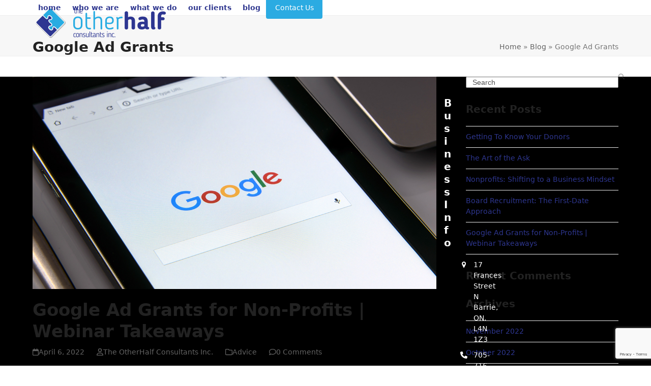

--- FILE ---
content_type: text/html; charset=UTF-8
request_url: https://theotherhalf.ca/tag/google-ad-grants/
body_size: 14476
content:
<!DOCTYPE html>
<html lang="en-CA" class="wpex-classic-style">
<head>
<meta charset="UTF-8">
<link rel="profile" href="http://gmpg.org/xfn/11">
<title>Google Ad Grants &#8211; the other half consultants inc.</title>
<meta name='robots' content='max-image-preview:large' />
	<style>img:is([sizes="auto" i], [sizes^="auto," i]) { contain-intrinsic-size: 3000px 1500px }</style>
	<meta name="viewport" content="width=device-width, initial-scale=1">
<link rel="alternate" type="application/rss+xml" title="the other half consultants inc. &raquo; Feed" href="https://theotherhalf.ca/feed/" />
<link rel="alternate" type="application/rss+xml" title="the other half consultants inc. &raquo; Comments Feed" href="https://theotherhalf.ca/comments/feed/" />
<link rel="alternate" type="application/rss+xml" title="the other half consultants inc. &raquo; Google Ad Grants Tag Feed" href="https://theotherhalf.ca/tag/google-ad-grants/feed/" />
<link rel='stylesheet' id='js_composer_front-css' href='https://theotherhalf.ca/wp-content/plugins/js_composer/assets/css/js_composer.min.css?ver=8.6.1' media='all' />
<link rel='stylesheet' id='contact-form-7-css' href='https://theotherhalf.ca/wp-content/plugins/contact-form-7/includes/css/styles.css?ver=6.1.3' media='all' />
<link rel='stylesheet' id='parent-style-css' href='https://theotherhalf.ca/wp-content/themes/Total/style.css?ver=6.4.2' media='all' />
<link rel='stylesheet' id='wpex-style-css' href='https://theotherhalf.ca/wp-content/themes/total-child/style.css?ver=6.4.2' media='all' />
<link rel='stylesheet' id='wpex-mobile-menu-breakpoint-max-css' href='https://theotherhalf.ca/wp-content/themes/Total/assets/css/frontend/breakpoints/max.min.css?ver=6.4.2' media='only screen and (max-width:959px)' />
<link rel='stylesheet' id='wpex-mobile-menu-breakpoint-min-css' href='https://theotherhalf.ca/wp-content/themes/Total/assets/css/frontend/breakpoints/min.min.css?ver=6.4.2' media='only screen and (min-width:960px)' />
<link rel='stylesheet' id='vcex-shortcodes-css' href='https://theotherhalf.ca/wp-content/themes/Total/assets/css/frontend/vcex-shortcodes.min.css?ver=6.4.2' media='all' />
<link rel='stylesheet' id='wpex-wpbakery-css' href='https://theotherhalf.ca/wp-content/themes/Total/assets/css/frontend/wpbakery.min.css?ver=6.4.2' media='all' />
<link rel='stylesheet' id='team_manager-font-awesome-css' href='https://theotherhalf.ca/wp-content/plugins/team-showcase/assets/css/font-awesome.css?ver=6.8.3' media='all' />
<link rel='stylesheet' id='team_manager-fontello-css' href='https://theotherhalf.ca/wp-content/plugins/team-showcase/assets/css/fontello.css?ver=6.8.3' media='all' />
<link rel='stylesheet' id='team_manager-magnific-popup-css' href='https://theotherhalf.ca/wp-content/plugins/team-showcase/assets/css/magnific-popup.css?ver=6.8.3' media='all' />
<link rel='stylesheet' id='team_manager-team-frontend-css' href='https://theotherhalf.ca/wp-content/plugins/team-showcase/assets/css/team-frontend.css?ver=6.8.3' media='all' />
<link rel='stylesheet' id='team_manager-style1-css' href='https://theotherhalf.ca/wp-content/plugins/team-showcase/assets/css/style1.css?ver=6.8.3' media='all' />
<script src="https://theotherhalf.ca/wp-includes/js/jquery/jquery.min.js?ver=3.7.1" id="jquery-core-js"></script>
<script src="https://theotherhalf.ca/wp-includes/js/jquery/jquery-migrate.min.js?ver=3.4.1" id="jquery-migrate-js"></script>
<script src="//theotherhalf.ca/wp-content/plugins/revslider/sr6/assets/js/rbtools.min.js?ver=6.7.37" async id="tp-tools-js"></script>
<script src="//theotherhalf.ca/wp-content/plugins/revslider/sr6/assets/js/rs6.min.js?ver=6.7.37" async id="revmin-js"></script>
<script id="wpex-core-js-extra">
var wpex_theme_params = {"selectArrowIcon":"<span class=\"wpex-select-arrow__icon wpex-icon--sm wpex-flex wpex-icon\" aria-hidden=\"true\"><svg viewBox=\"0 0 24 24\" xmlns=\"http:\/\/www.w3.org\/2000\/svg\"><rect fill=\"none\" height=\"24\" width=\"24\"\/><g transform=\"matrix(0, -1, 1, 0, -0.115, 23.885)\"><polygon points=\"17.77,3.77 16,2 6,12 16,22 17.77,20.23 9.54,12\"\/><\/g><\/svg><\/span>","customSelects":".widget_categories form,.widget_archive select,.vcex-form-shortcode select","scrollToHash":"1","localScrollFindLinks":"1","localScrollHighlight":"1","localScrollUpdateHash":"1","scrollToHashTimeout":"500","localScrollTargets":"li.local-scroll a, a.local-scroll, .local-scroll-link, .local-scroll-link > a,.sidr-class-local-scroll-link,li.sidr-class-local-scroll > span > a,li.sidr-class-local-scroll > a","scrollToBehavior":"smooth"};
</script>
<script src="https://theotherhalf.ca/wp-content/themes/Total/assets/js/frontend/core.min.js?ver=6.4.2" id="wpex-core-js" defer data-wp-strategy="defer"></script>
<script id="wpex-inline-js-after">
!function(){const e=document.querySelector("html"),t=()=>{const t=window.innerWidth-document.documentElement.clientWidth;t&&e.style.setProperty("--wpex-scrollbar-width",`${t}px`)};t(),window.addEventListener("resize",(()=>{t()}))}();
</script>
<script id="wpex-sticky-header-js-extra">
var wpex_sticky_header_params = {"breakpoint":"960","shrink":"1","shrinkOnMobile":"1","shrinkHeight":"70","shrink_speed":".3s","shrink_delay":"1"};
</script>
<script src="https://theotherhalf.ca/wp-content/themes/Total/assets/js/frontend/sticky/header.min.js?ver=6.4.2" id="wpex-sticky-header-js" defer data-wp-strategy="defer"></script>
<script id="wpex-mobile-menu-toggle-js-extra">
var wpex_mobile_menu_toggle_params = {"breakpoint":"959","i18n":{"openSubmenu":"Open submenu of %s","closeSubmenu":"Close submenu of %s"},"openSubmenuIcon":"<span class=\"wpex-open-submenu__icon wpex-transition-transform wpex-duration-300 wpex-icon\" aria-hidden=\"true\"><svg xmlns=\"http:\/\/www.w3.org\/2000\/svg\" viewBox=\"0 0 448 512\"><path d=\"M201.4 342.6c12.5 12.5 32.8 12.5 45.3 0l160-160c12.5-12.5 12.5-32.8 0-45.3s-32.8-12.5-45.3 0L224 274.7 86.6 137.4c-12.5-12.5-32.8-12.5-45.3 0s-12.5 32.8 0 45.3l160 160z\"\/><\/svg><\/span>"};
</script>
<script src="https://theotherhalf.ca/wp-content/themes/Total/assets/js/frontend/mobile-menu/toggle.min.js?ver=6.4.2" id="wpex-mobile-menu-toggle-js" defer data-wp-strategy="defer"></script>
<script src="https://theotherhalf.ca/wp-content/plugins/team-showcase/assets/js/jquery.magnific-popup.js?ver=1.0" id="team_manager-magnific-js"></script>
<script src="https://theotherhalf.ca/wp-content/plugins/team-showcase/assets/js/main.js?ver=1.0" id="team_manager-main-js"></script>
<script></script><link rel="https://api.w.org/" href="https://theotherhalf.ca/wp-json/" /><link rel="alternate" title="JSON" type="application/json" href="https://theotherhalf.ca/wp-json/wp/v2/tags/46" /><link rel="EditURI" type="application/rsd+xml" title="RSD" href="https://theotherhalf.ca/xmlrpc.php?rsd" />
<meta name="generator" content="WordPress 6.8.3" />
<script type="text/javascript">
(function(url){
	if(/(?:Chrome\/26\.0\.1410\.63 Safari\/537\.31|WordfenceTestMonBot)/.test(navigator.userAgent)){ return; }
	var addEvent = function(evt, handler) {
		if (window.addEventListener) {
			document.addEventListener(evt, handler, false);
		} else if (window.attachEvent) {
			document.attachEvent('on' + evt, handler);
		}
	};
	var removeEvent = function(evt, handler) {
		if (window.removeEventListener) {
			document.removeEventListener(evt, handler, false);
		} else if (window.detachEvent) {
			document.detachEvent('on' + evt, handler);
		}
	};
	var evts = 'contextmenu dblclick drag dragend dragenter dragleave dragover dragstart drop keydown keypress keyup mousedown mousemove mouseout mouseover mouseup mousewheel scroll'.split(' ');
	var logHuman = function() {
		if (window.wfLogHumanRan) { return; }
		window.wfLogHumanRan = true;
		var wfscr = document.createElement('script');
		wfscr.type = 'text/javascript';
		wfscr.async = true;
		wfscr.src = url + '&r=' + Math.random();
		(document.getElementsByTagName('head')[0]||document.getElementsByTagName('body')[0]).appendChild(wfscr);
		for (var i = 0; i < evts.length; i++) {
			removeEvent(evts[i], logHuman);
		}
	};
	for (var i = 0; i < evts.length; i++) {
		addEvent(evts[i], logHuman);
	}
})('//theotherhalf.ca/?wordfence_lh=1&hid=5166602E3AF2A863A51DD7433A9F675F');
</script><style>.recentcomments a{display:inline !important;padding:0 !important;margin:0 !important;}</style><noscript><style>body:not(.content-full-screen) .wpex-vc-row-stretched[data-vc-full-width-init="false"]{visibility:visible;}</style></noscript><link rel="icon" href="https://theotherhalf.ca/wp-content/uploads/2016/12/cropped-puzz-32x32.png" sizes="32x32" />
<link rel="icon" href="https://theotherhalf.ca/wp-content/uploads/2016/12/cropped-puzz-192x192.png" sizes="192x192" />
<link rel="apple-touch-icon" href="https://theotherhalf.ca/wp-content/uploads/2016/12/cropped-puzz-180x180.png" />
<meta name="msapplication-TileImage" content="https://theotherhalf.ca/wp-content/uploads/2016/12/cropped-puzz-270x270.png" />
<script>function setREVStartSize(e){
			//window.requestAnimationFrame(function() {
				window.RSIW = window.RSIW===undefined ? window.innerWidth : window.RSIW;
				window.RSIH = window.RSIH===undefined ? window.innerHeight : window.RSIH;
				try {
					var pw = document.getElementById(e.c).parentNode.offsetWidth,
						newh;
					pw = pw===0 || isNaN(pw) || (e.l=="fullwidth" || e.layout=="fullwidth") ? window.RSIW : pw;
					e.tabw = e.tabw===undefined ? 0 : parseInt(e.tabw);
					e.thumbw = e.thumbw===undefined ? 0 : parseInt(e.thumbw);
					e.tabh = e.tabh===undefined ? 0 : parseInt(e.tabh);
					e.thumbh = e.thumbh===undefined ? 0 : parseInt(e.thumbh);
					e.tabhide = e.tabhide===undefined ? 0 : parseInt(e.tabhide);
					e.thumbhide = e.thumbhide===undefined ? 0 : parseInt(e.thumbhide);
					e.mh = e.mh===undefined || e.mh=="" || e.mh==="auto" ? 0 : parseInt(e.mh,0);
					if(e.layout==="fullscreen" || e.l==="fullscreen")
						newh = Math.max(e.mh,window.RSIH);
					else{
						e.gw = Array.isArray(e.gw) ? e.gw : [e.gw];
						for (var i in e.rl) if (e.gw[i]===undefined || e.gw[i]===0) e.gw[i] = e.gw[i-1];
						e.gh = e.el===undefined || e.el==="" || (Array.isArray(e.el) && e.el.length==0)? e.gh : e.el;
						e.gh = Array.isArray(e.gh) ? e.gh : [e.gh];
						for (var i in e.rl) if (e.gh[i]===undefined || e.gh[i]===0) e.gh[i] = e.gh[i-1];
											
						var nl = new Array(e.rl.length),
							ix = 0,
							sl;
						e.tabw = e.tabhide>=pw ? 0 : e.tabw;
						e.thumbw = e.thumbhide>=pw ? 0 : e.thumbw;
						e.tabh = e.tabhide>=pw ? 0 : e.tabh;
						e.thumbh = e.thumbhide>=pw ? 0 : e.thumbh;
						for (var i in e.rl) nl[i] = e.rl[i]<window.RSIW ? 0 : e.rl[i];
						sl = nl[0];
						for (var i in nl) if (sl>nl[i] && nl[i]>0) { sl = nl[i]; ix=i;}
						var m = pw>(e.gw[ix]+e.tabw+e.thumbw) ? 1 : (pw-(e.tabw+e.thumbw)) / (e.gw[ix]);
						newh =  (e.gh[ix] * m) + (e.tabh + e.thumbh);
					}
					var el = document.getElementById(e.c);
					if (el!==null && el) el.style.height = newh+"px";
					el = document.getElementById(e.c+"_wrapper");
					if (el!==null && el) {
						el.style.height = newh+"px";
						el.style.display = "block";
					}
				} catch(e){
					console.log("Failure at Presize of Slider:" + e)
				}
			//});
		  };</script>
		<style id="wp-custom-css">
			#footer{background-color:#32348f;color:#ffffff;}site-footer{background:#32348f;color:#777;}/*Home Page*/.vcex-icon-box-two{text-align:center;height:250px;}/*Who We Are page*/team-manager-free-main-area-49 .teamshowcasefree_style04 .teamshowcasefree_style04_emails{color:#ffffff;display:block;font-size:13px;line-height:22px;overflow:hidden;}/*What we do page*/.wpb-js-composer .vc_tta.vc_general .vc_tta-title-text:not(:empty):not(:first-child),.wpb-js-composer .vc_tta.vc_general .vc_tta-title-text:not(:empty)~*{margin-left:22px;font-size:18px;line-height:30px;}.wpb-js-composer .vc_tta.vc_general .vc_tta-icon::before{display:inline;color:#2babe2;font-size:35px;}/*Contact Page*/.wpcf7-form input,.wpcf7-form textarea,.wpcf7-form .wpex-select-wrap{margin-top:3px;width:100%;}		</style>
		<noscript><style> .wpb_animate_when_almost_visible { opacity: 1; }</style></noscript><style data-type="wpex-css" id="wpex-css">/*TYPOGRAPHY*/:root{--wpex-body-font-size:14PX;}.main-navigation-ul .link-inner{font-weight:700;font-size:14px;text-transform:lowercase;}.theme-heading{margin:0 0 30px;}/*CUSTOMIZER STYLING*/:root{--wpex-accent:#2babe2;--wpex-accent-alt:#2babe2;--wpex-link-color:#2e368f;--wpex-hover-heading-link-color:#2e368f;--wpex-hover-btn-bg:#2babe2;--wpex-site-header-shrink-start-height:60px;--wpex-site-header-shrink-end-height:50px;--wpex-vc-column-inner-margin-bottom:40px;}:root,.site-boxed.wpex-responsive #wrap{--wpex-container-width:1200px;}.header-padding{padding-block-start:15px;padding-block-end:15px;}#site-navigation-wrap{--wpex-main-nav-link-color:#2e368f;--wpex-hover-main-nav-link-color:#2e368f;--wpex-active-main-nav-link-color:#2e368f;--wpex-hover-main-nav-link-color:#2babe2;--wpex-active-main-nav-link-color:#2babe2;--wpex-hover-dropmenu-link-bg:#ffffff;}#footer{--wpex-surface-1:#000000;background-color:#000000;color:#ffffff;--wpex-heading-color:#ffffff;--wpex-text-2:#ffffff;--wpex-text-3:#ffffff;--wpex-text-4:#ffffff;--wpex-border-main:#ffffff;--wpex-table-cell-border-color:#ffffff;--wpex-link-color:#ffffff;--wpex-hover-link-color:#ffffff;--wpex-hover-link-color:#2babe2;}#footer-bottom{background-color:#2babe2;color:#ffffff;--wpex-text-2:#ffffff;--wpex-text-3:#ffffff;--wpex-text-4:#ffffff;--wpex-link-color:#ffffff;--wpex-hover-link-color:#ffffff;--wpex-hover-link-color:#2e368f;}</style></head>

<body class="archive tag tag-google-ad-grants tag-46 wp-custom-logo wp-embed-responsive wp-theme-Total wp-child-theme-total-child wpex-theme wpex-responsive full-width-main-layout no-composer wpex-live-site wpex-has-primary-bottom-spacing site-full-width content-right-sidebar has-sidebar sidebar-widget-icons hasnt-overlay-header has-mobile-menu wpex-mobile-toggle-menu-icon_buttons wpex-no-js wpb-js-composer js-comp-ver-8.6.1 vc_responsive">

	
<a href="#content" class="skip-to-content">Skip to content</a>

	
	<span data-ls_id="#site_top" tabindex="-1"></span>
	<div id="outer-wrap" class="wpex-overflow-clip">
		
		
		
		<div id="wrap" class="wpex-clr">

			<div id="site-header-sticky-wrapper" class="wpex-sticky-header-holder not-sticky wpex-print-hidden">	<header id="site-header" class="header-one wpex-z-sticky wpex-dropdown-style-minimal-sq wpex-dropdowns-shadow-five fixed-scroll has-sticky-dropshadow shrink-sticky-header anim-shrink-header on-shrink-adjust-height dyn-styles wpex-print-hidden wpex-relative wpex-clr">
				<div id="site-header-inner" class="header-one-inner header-padding container wpex-relative wpex-h-100 wpex-py-30 wpex-clr">
<div id="site-logo" class="site-branding header-one-logo logo-padding wpex-flex wpex-items-center wpex-float-left wpex-h-100">
	<div id="site-logo-inner" ><a id="site-logo-link" href="https://theotherhalf.ca/" rel="home" class="main-logo"><img src="https://theotherhalf.ca/wp-content/uploads/2016/12/oth_logo.png" alt="the other half consultants inc." class="logo-img wpex-h-auto wpex-max-w-100 wpex-align-middle" width="270" height="60" data-no-retina data-skip-lazy fetchpriority="high"></a></div>

</div>

<div id="site-navigation-wrap" class="navbar-style-one navbar-fixed-height navbar-allows-inner-bg navbar-fixed-line-height wpex-stretch-megamenus hide-at-mm-breakpoint wpex-clr wpex-print-hidden">
	<nav id="site-navigation" class="navigation main-navigation main-navigation-one wpex-clr" aria-label="Main menu"><ul id="menu-main" class="main-navigation-ul dropdown-menu wpex-dropdown-menu wpex-dropdown-menu--onhover"><li id="menu-item-99" class="menu-item menu-item-type-post_type menu-item-object-page menu-item-home menu-item-99"><a href="https://theotherhalf.ca/"><span class="link-inner">Home</span></a></li>
<li id="menu-item-545" class="menu-item menu-item-type-post_type menu-item-object-page menu-item-545"><a href="https://theotherhalf.ca/who-we-are/"><span class="link-inner">Who We Are</span></a></li>
<li id="menu-item-381" class="menu-item menu-item-type-post_type menu-item-object-page menu-item-381"><a href="https://theotherhalf.ca/what-we-do/"><span class="link-inner">What We Do</span></a></li>
<li id="menu-item-518" class="menu-item menu-item-type-post_type menu-item-object-page menu-item-518"><a href="https://theotherhalf.ca/our-clients/"><span class="link-inner">our clients</span></a></li>
<li id="menu-item-805" class="menu-item menu-item-type-post_type menu-item-object-page menu-item-805"><a href="https://theotherhalf.ca/blog/"><span class="link-inner">Blog</span></a></li>
<li id="menu-item-85" class="menu-button menu-item menu-item-type-custom menu-item-object-custom menu-item-85"><a href="/contact"><span class="link-inner">Contact Us</span></a></li>
</ul></nav>
</div>


<div id="mobile-menu" class="wpex-mobile-menu-toggle show-at-mm-breakpoint wpex-flex wpex-items-center wpex-absolute wpex-top-50 -wpex-translate-y-50 wpex-right-0">
	<div class="wpex-inline-flex wpex-items-center"><a href="#" class="mobile-menu-toggle" role="button" aria-expanded="false"><span class="mobile-menu-toggle__icon wpex-flex"><span class="wpex-hamburger-icon wpex-hamburger-icon--inactive wpex-hamburger-icon--animate" aria-hidden="true"><span></span></span></span><span class="screen-reader-text" data-open-text>Open mobile menu</span><span class="screen-reader-text" data-open-text>Close mobile menu</span></a></div>
</div>

</div>
			</header>
</div>
			
			<main id="main" class="site-main wpex-clr">

				
<header class="page-header has-aside default-page-header wpex-relative wpex-mb-40 wpex-surface-2 wpex-py-20 wpex-border-t wpex-border-b wpex-border-solid wpex-border-surface-3 wpex-text-2 wpex-supports-mods">

	
	<div class="page-header-inner container wpex-md-flex wpex-md-flex-wrap wpex-md-items-center wpex-md-justify-between">
<div class="page-header-content wpex-md-mr-15">

<h1 class="page-header-title wpex-block wpex-m-0 wpex-text-2xl">

	<span>Google Ad Grants</span>

</h1>

</div>
<div class="page-header-aside wpex-md-text-right"><nav class="site-breadcrumbs position-page_header_aside wpex-text-4 wpex-text-sm" aria-label="You are here:"><span class="breadcrumb-trail"><span class="trail-begin"><a href="https://theotherhalf.ca/" rel="home"><span>Home</span></a></span><span class="sep sep-1"> &raquo </span><span  class="trail-parent"><a href="https://theotherhalf.ca/blog/"><span>Blog</span></a></span><span class="sep sep-2"> &raquo </span><span class="trail-end">Google Ad Grants</span></span></nav></div></div>

	
</header>


<div id="content-wrap"  class="container wpex-clr">

	
	<div id="primary" class="content-area wpex-clr">

		
		<div id="content" class="site-content wpex-clr">

			
			
<div id="blog-entries" class="entries wpex-clr">
<article id="post-786" class="blog-entry large-image-entry-style wpex-relative wpex-clr post-786 post type-post status-publish format-standard has-post-thumbnail hentry category-advice category-business category-technology category-uncategorized tag-charities tag-google-ad-grants tag-nonprofit tag-not-for-profit tag-webinar entry has-media">

	
		<div class="blog-entry-inner entry-inner wpex-last-mb-0">
	<div class="blog-entry-media entry-media wpex-relative wpex-mb-20">

	<a href="https://theotherhalf.ca/google-ad-grants-for-non-profits-webinar-takeaways/" title="Google Ad Grants for Non-Profits | Webinar Takeaways" class="blog-entry-media-link">
		<img width="1200" height="632" src="https://theotherhalf.ca/wp-content/uploads/2015/10/The-OtherHalf-Google-Grant-Ads-for-Non-Profits-Webinar.jpg" class="blog-entry-media-img wpex-align-middle" alt="Google Grant Ads for Non-Profits" loading="lazy" decoding="async" srcset="https://theotherhalf.ca/wp-content/uploads/2015/10/The-OtherHalf-Google-Grant-Ads-for-Non-Profits-Webinar.jpg 1200w, https://theotherhalf.ca/wp-content/uploads/2015/10/The-OtherHalf-Google-Grant-Ads-for-Non-Profits-Webinar-300x158.jpg 300w, https://theotherhalf.ca/wp-content/uploads/2015/10/The-OtherHalf-Google-Grant-Ads-for-Non-Profits-Webinar-1024x539.jpg 1024w, https://theotherhalf.ca/wp-content/uploads/2015/10/The-OtherHalf-Google-Grant-Ads-for-Non-Profits-Webinar-768x404.jpg 768w" sizes="auto, (max-width: 1200px) 100vw, 1200px" />					</a>

	
</div>


<header class="blog-entry-header entry-header wpex-mb-10">
		<h2 class="blog-entry-title entry-title wpex-m-0 wpex-text-3xl"><a href="https://theotherhalf.ca/google-ad-grants-for-non-profits-webinar-takeaways/">Google Ad Grants for Non-Profits | Webinar Takeaways</a></h2>
</header>
<ul class="blog-entry-meta entry-meta meta wpex-text-sm wpex-text-3 wpex-last-mr-0 wpex-mb-20">    <li class="meta-date"><span class="meta-icon wpex-icon" aria-hidden="true"><svg xmlns="http://www.w3.org/2000/svg" viewBox="0 0 448 512"><path d="M152 24c0-13.3-10.7-24-24-24s-24 10.7-24 24V64H64C28.7 64 0 92.7 0 128v16 48V448c0 35.3 28.7 64 64 64H384c35.3 0 64-28.7 64-64V192 144 128c0-35.3-28.7-64-64-64H344V24c0-13.3-10.7-24-24-24s-24 10.7-24 24V64H152V24zM48 192H400V448c0 8.8-7.2 16-16 16H64c-8.8 0-16-7.2-16-16V192z"/></svg></span><time class="updated" datetime="2022-04-06">April 6, 2022</time></li>
	<li class="meta-author"><span class="meta-icon wpex-icon" aria-hidden="true"><svg xmlns="http://www.w3.org/2000/svg" viewBox="0 0 448 512"><path d="M304 128a80 80 0 1 0 -160 0 80 80 0 1 0 160 0zM96 128a128 128 0 1 1 256 0A128 128 0 1 1 96 128zM49.3 464H398.7c-8.9-63.3-63.3-112-129-112H178.3c-65.7 0-120.1 48.7-129 112zM0 482.3C0 383.8 79.8 304 178.3 304h91.4C368.2 304 448 383.8 448 482.3c0 16.4-13.3 29.7-29.7 29.7H29.7C13.3 512 0 498.7 0 482.3z"/></svg></span><span class="vcard author"><span class="fn"><a href="https://theotherhalf.ca/author/jacquiew/" title="Posts by The OtherHalf Consultants Inc." rel="author">The OtherHalf Consultants Inc.</a></span></span></li>
<li class="meta-category"><span class="meta-icon wpex-icon" aria-hidden="true"><svg xmlns="http://www.w3.org/2000/svg" viewBox="0 0 512 512"><path d="M0 96C0 60.7 28.7 32 64 32H196.1c19.1 0 37.4 7.6 50.9 21.1L289.9 96H448c35.3 0 64 28.7 64 64V416c0 35.3-28.7 64-64 64H64c-35.3 0-64-28.7-64-64V96zM64 80c-8.8 0-16 7.2-16 16V416c0 8.8 7.2 16 16 16H448c8.8 0 16-7.2 16-16V160c0-8.8-7.2-16-16-16H286.6c-10.6 0-20.8-4.2-28.3-11.7L213.1 87c-4.5-4.5-10.6-7-17-7H64z"/></svg></span><a class="term-2" href="https://theotherhalf.ca/category/advice/">Advice</a></li>
<li class="meta-comments comment-scroll"><span class="meta-icon wpex-icon" aria-hidden="true"><svg xmlns="http://www.w3.org/2000/svg" viewBox="0 0 512 512"><path d="M123.6 391.3c12.9-9.4 29.6-11.8 44.6-6.4c26.5 9.6 56.2 15.1 87.8 15.1c124.7 0 208-80.5 208-160s-83.3-160-208-160S48 160.5 48 240c0 32 12.4 62.8 35.7 89.2c8.6 9.7 12.8 22.5 11.8 35.5c-1.4 18.1-5.7 34.7-11.3 49.4c17-7.9 31.1-16.7 39.4-22.7zM21.2 431.9c1.8-2.7 3.5-5.4 5.1-8.1c10-16.6 19.5-38.4 21.4-62.9C17.7 326.8 0 285.1 0 240C0 125.1 114.6 32 256 32s256 93.1 256 208s-114.6 208-256 208c-37.1 0-72.3-6.4-104.1-17.9c-11.9 8.7-31.3 20.6-54.3 30.6c-15.1 6.6-32.3 12.6-50.1 16.1c-.8 .2-1.6 .3-2.4 .5c-4.4 .8-8.7 1.5-13.2 1.9c-.2 0-.5 .1-.7 .1c-5.1 .5-10.2 .8-15.3 .8c-6.5 0-12.3-3.9-14.8-9.9c-2.5-6-1.1-12.8 3.4-17.4c4.1-4.2 7.8-8.7 11.3-13.5c1.7-2.3 3.3-4.6 4.8-6.9c.1-.2 .2-.3 .3-.5z"/></svg></span><a href="https://theotherhalf.ca/google-ad-grants-for-non-profits-webinar-takeaways/#_comments" class="comments-link" >0 Comments</a></li></ul>

<div class="blog-entry-excerpt entry-excerpt wpex-text-pretty wpex-my-20 wpex-last-mb-0 wpex-clr"><p>Thank you to everyone who attended our free webinar on Google Ad Grants! Our webinar partner, Mintent walked us through the how and the why non-profits and charities should take&hellip;</p></div>

<div class="blog-entry-readmore entry-readmore-wrap wpex-my-20 wpex-clr"><a href="https://theotherhalf.ca/google-ad-grants-for-non-profits-webinar-takeaways/" aria-label="Continue Reading about Google Ad Grants for Non-Profits | Webinar Takeaways" class="theme-button">Continue Reading</a></div></div>

		<div class="entry-divider wpex-divider wpex-my-40"></div>
	
</article>

</div>
			
		</div>

	
	</div>

	
<aside id="sidebar" class="sidebar-primary sidebar-container wpex-print-hidden">

	
	<div id="sidebar-inner" class="sidebar-container-inner wpex-mb-40"><div id="search-2" class="sidebar-box widget widget_search wpex-mb-30 wpex-clr">
<form role="search" method="get" class="searchform searchform--classic" action="https://theotherhalf.ca/">
	<label for="searchform-input-697755ed1bba5" class="searchform-label screen-reader-text">Search</label>
	<input id="searchform-input-697755ed1bba5" type="search" class="searchform-input" name="s" placeholder="Search" required>
			<button type="submit" class="searchform-submit" aria-label="Submit search"><span class="wpex-icon" aria-hidden="true"><svg xmlns="http://www.w3.org/2000/svg" viewBox="0 0 512 512"><path d="M416 208c0 45.9-14.9 88.3-40 122.7L502.6 457.4c12.5 12.5 12.5 32.8 0 45.3s-32.8 12.5-45.3 0L330.7 376c-34.4 25.2-76.8 40-122.7 40C93.1 416 0 322.9 0 208S93.1 0 208 0S416 93.1 416 208zM208 352a144 144 0 1 0 0-288 144 144 0 1 0 0 288z"/></svg></span></button>
</form>
</div>
		<div id="recent-posts-2" class="wpex-bordered-list sidebar-box widget widget_recent_entries wpex-mb-30 wpex-clr">
		<div class='widget-title wpex-heading wpex-text-md wpex-mb-20'>Recent Posts</div>
		<ul>
											<li>
					<a href="https://theotherhalf.ca/getting-to-know-your-donors/">Getting To Know Your Donors</a>
									</li>
											<li>
					<a href="https://theotherhalf.ca/the-art-of-the-ask/">The Art of the Ask</a>
									</li>
											<li>
					<a href="https://theotherhalf.ca/nonprofits-shifting-to-a-business-mindset/">Nonprofits: Shifting to a Business Mindset</a>
									</li>
											<li>
					<a href="https://theotherhalf.ca/board-recruitment-the-first-date-approach/">Board Recruitment: The First-Date Approach</a>
									</li>
											<li>
					<a href="https://theotherhalf.ca/google-ad-grants-for-non-profits-webinar-takeaways/">Google Ad Grants for Non-Profits | Webinar Takeaways</a>
									</li>
					</ul>

		</div><div id="recent-comments-2" class="wpex-bordered-list sidebar-box widget widget_recent_comments wpex-mb-30 wpex-clr"><div class='widget-title wpex-heading wpex-text-md wpex-mb-20'>Recent Comments</div><ul id="recentcomments"></ul></div><div id="archives-2" class="wpex-bordered-list sidebar-box widget widget_archive wpex-mb-30 wpex-clr"><div class='widget-title wpex-heading wpex-text-md wpex-mb-20'>Archives</div>
			<ul>
					<li><a href='https://theotherhalf.ca/2022/11/'>November 2022</a></li>
	<li><a href='https://theotherhalf.ca/2022/10/'>October 2022</a></li>
	<li><a href='https://theotherhalf.ca/2022/09/'>September 2022</a></li>
	<li><a href='https://theotherhalf.ca/2022/08/'>August 2022</a></li>
	<li><a href='https://theotherhalf.ca/2022/04/'>April 2022</a></li>
			</ul>

			</div><div id="categories-2" class="wpex-bordered-list sidebar-box widget widget_categories wpex-mb-30 wpex-clr"><div class='widget-title wpex-heading wpex-text-md wpex-mb-20'>Categories</div>
			<ul>
					<li class="cat-item cat-item-2"><a href="https://theotherhalf.ca/category/advice/">Advice</a>
</li>
	<li class="cat-item cat-item-3"><a href="https://theotherhalf.ca/category/business/">Business</a>
</li>
	<li class="cat-item cat-item-62"><a href="https://theotherhalf.ca/category/fundraising/">Fundraising</a>
</li>
	<li class="cat-item cat-item-52"><a href="https://theotherhalf.ca/category/governance/">Governance</a>
</li>
	<li class="cat-item cat-item-4"><a href="https://theotherhalf.ca/category/technology/">Technology</a>
</li>
	<li class="cat-item cat-item-1"><a href="https://theotherhalf.ca/category/uncategorized/">Uncategorised</a>
</li>
			</ul>

			</div><div id="meta-2" class="wpex-bordered-list sidebar-box widget widget_meta wpex-mb-30 wpex-clr"><div class='widget-title wpex-heading wpex-text-md wpex-mb-20'>Meta</div>
		<ul>
						<li><a href="https://theotherhalf.ca/wp-login.php">Log in</a></li>
			<li><a href="https://theotherhalf.ca/feed/">Entries feed</a></li>
			<li><a href="https://theotherhalf.ca/comments/feed/">Comments feed</a></li>

			<li><a href="https://en-ca.wordpress.org/">WordPress.org</a></li>
		</ul>

		</div><div id="wpex_mailchimp-1" class="sidebar-box widget widget_wpex_mailchimp wpex-mb-30 wpex-clr"><div class="wpex-newsletter-widget wpex-boxed wpex-text-center"> <div class="wpex-newsletter-widget-heading wpex-heading wpex-widget-heading wpex-text-lg wpex-mb-10">NEWSLETTER</div><div class="wpex-newsletter-widget-description wpex-text-sm wpex-mb-15 wpex-last-mb-0">Subscribe to our newsletter to learn more about the work we do in the Non-Profit and Charitable sector.</div><form action="http://wpexplorer.us1.list-manage1.com/subscribe/post?u=9b7568b7c032f9a6738a9cf4d&amp;id=7056c37ddf" method="post"><label><span class="screen-reader-text">Your email address</span><input type="email" name="EMAIL" placeholder="Your email address" autocomplete="off" class="wpex-newsletter-widget-input wpex-rounded-0 wpex-w-100 wpex-mb-5 wpex-text-center" required></label><button type="submit" value="" name="subscribe" class="wpex-block wpex-w-100 wpex-mt-5 wpex-text-center wpex-rounded-0 theme-button wpex-text-base wpex-p-10">Subscribe</button></form></div></div><div id="wpex_facebook_page_widget-1" class="sidebar-box widget widget_wpex_facebook_page_widget wpex-mb-30 wpex-clr"><div class='widget-title wpex-heading wpex-text-md wpex-mb-20'>Find Us On Facebook</div>
			<div class="fb-page wpex-overflow-hidden wpex-align-top" data-href="https://www.facebook.com/TheOtherHalfInc" data-small-header="" data-adapt-container-width="true" data-hide-cover="" data-show-facepile="1" data-width="500" data-lazy=""></div>

							<div id="fb-root"></div>
				<script async defer crossorigin="anonymous" src="https://connect.facebook.net/en_US/sdk.js#xfbml=1&version=v17.0" nonce="VPHq5L0q"></script>
			
		</div><div id="wpex_recent_posts_thumb-1" class="sidebar-box widget widget_wpex_recent_posts_thumb wpex-mb-30 wpex-clr"><div class='widget-title wpex-heading wpex-text-md wpex-mb-20'>Recent Posts</div><ul class="wpex-widget-recent-posts style-default"><li class="wpex-widget-recent-posts-li wpex-py-15 wpex-border-b wpex-border-solid wpex-border-main wpex-border-t"><a href="https://theotherhalf.ca/getting-to-know-your-donors/" class="wpex-flex wpex-inherit-color-important wpex-no-underline"><div class="wpex-widget-recent-posts-thumbnail wpex-self-start wpex-flex-shrink-0 wpex-mr-15" style="width:65px"><img loading="lazy" class="wpex-align-middle" decoding="async" src="https://theotherhalf.ca/wp-content/uploads/2022/11/The-OtherHalf-Getting-To-Know-Your-Donors-scaled-65x65.jpg" alt="" srcset="https://theotherhalf.ca/wp-content/uploads/2022/11/The-OtherHalf-Getting-To-Know-Your-Donors-scaled-65x65.jpg 65w, https://theotherhalf.ca/wp-content/uploads/2022/11/The-OtherHalf-Getting-To-Know-Your-Donors-150x150.jpg 150w, https://theotherhalf.ca/wp-content/uploads/2022/11/The-OtherHalf-Getting-To-Know-Your-Donors-scaled-125x125.jpg 125w" width="65" height="65"></div><div class="wpex-widget-recent-posts-details wpex-flex-grow"><div class="wpex-widget-recent-posts-title wpex-heading wpex-widget-heading">Getting To Know Your Donors</div><div class="wpex-widget-recent-posts-date wpex-text-sm wpex-text-3">November 4, 2022</div></div></a></li><li class="wpex-widget-recent-posts-li wpex-py-15 wpex-border-b wpex-border-solid wpex-border-main"><a href="https://theotherhalf.ca/the-art-of-the-ask/" class="wpex-flex wpex-inherit-color-important wpex-no-underline"><div class="wpex-widget-recent-posts-thumbnail wpex-self-start wpex-flex-shrink-0 wpex-mr-15" style="width:65px"><img loading="lazy" class="wpex-align-middle" decoding="async" src="https://theotherhalf.ca/wp-content/uploads/2022/10/The-OtherHalf-The-Art-Of-The-Ask-Fundraising2-scaled-65x65.jpg" alt="Fundraising The Art of The Ask" srcset="https://theotherhalf.ca/wp-content/uploads/2022/10/The-OtherHalf-The-Art-Of-The-Ask-Fundraising2-scaled-65x65.jpg 65w, https://theotherhalf.ca/wp-content/uploads/2022/10/The-OtherHalf-The-Art-Of-The-Ask-Fundraising2-150x150.jpg 150w, https://theotherhalf.ca/wp-content/uploads/2022/10/The-OtherHalf-The-Art-Of-The-Ask-Fundraising2-scaled-125x125.jpg 125w" width="65" height="65"></div><div class="wpex-widget-recent-posts-details wpex-flex-grow"><div class="wpex-widget-recent-posts-title wpex-heading wpex-widget-heading">The Art of the Ask</div><div class="wpex-widget-recent-posts-date wpex-text-sm wpex-text-3">October 25, 2022</div></div></a></li><li class="wpex-widget-recent-posts-li wpex-py-15 wpex-border-b wpex-border-solid wpex-border-main"><a href="https://theotherhalf.ca/nonprofits-shifting-to-a-business-mindset/" class="wpex-flex wpex-inherit-color-important wpex-no-underline"><div class="wpex-widget-recent-posts-thumbnail wpex-self-start wpex-flex-shrink-0 wpex-mr-15" style="width:65px"><img loading="lazy" class="wpex-align-middle" decoding="async" src="https://theotherhalf.ca/wp-content/uploads/2022/09/The-OtherHalf-Shifting-To-A-Business-Mindset-scaled-65x65.jpg" alt="" srcset="https://theotherhalf.ca/wp-content/uploads/2022/09/The-OtherHalf-Shifting-To-A-Business-Mindset-scaled-65x65.jpg 65w, https://theotherhalf.ca/wp-content/uploads/2022/09/The-OtherHalf-Shifting-To-A-Business-Mindset-150x150.jpg 150w, https://theotherhalf.ca/wp-content/uploads/2022/09/The-OtherHalf-Shifting-To-A-Business-Mindset-scaled-125x125.jpg 125w" width="65" height="65"></div><div class="wpex-widget-recent-posts-details wpex-flex-grow"><div class="wpex-widget-recent-posts-title wpex-heading wpex-widget-heading">Nonprofits: Shifting to a Business Mindset</div><div class="wpex-widget-recent-posts-date wpex-text-sm wpex-text-3">September 23, 2022</div></div></a></li><li class="wpex-widget-recent-posts-li wpex-py-15 wpex-border-b wpex-border-solid wpex-border-main"><a href="https://theotherhalf.ca/board-recruitment-the-first-date-approach/" class="wpex-flex wpex-inherit-color-important wpex-no-underline"><div class="wpex-widget-recent-posts-thumbnail wpex-self-start wpex-flex-shrink-0 wpex-mr-15" style="width:65px"><img loading="lazy" class="wpex-align-middle" decoding="async" src="https://theotherhalf.ca/wp-content/uploads/2022/08/The-OtherHalf-Board-Recruitment-Strategies-scaled-65x65.jpg" alt="" srcset="https://theotherhalf.ca/wp-content/uploads/2022/08/The-OtherHalf-Board-Recruitment-Strategies-scaled-65x65.jpg 65w, https://theotherhalf.ca/wp-content/uploads/2022/08/The-OtherHalf-Board-Recruitment-Strategies-297x300.jpg 297w, https://theotherhalf.ca/wp-content/uploads/2022/08/The-OtherHalf-Board-Recruitment-Strategies-1013x1024.jpg 1013w, https://theotherhalf.ca/wp-content/uploads/2022/08/The-OtherHalf-Board-Recruitment-Strategies-150x150.jpg 150w, https://theotherhalf.ca/wp-content/uploads/2022/08/The-OtherHalf-Board-Recruitment-Strategies-768x776.jpg 768w, https://theotherhalf.ca/wp-content/uploads/2022/08/The-OtherHalf-Board-Recruitment-Strategies-1520x1536.jpg 1520w, https://theotherhalf.ca/wp-content/uploads/2022/08/The-OtherHalf-Board-Recruitment-Strategies-2027x2048.jpg 2027w, https://theotherhalf.ca/wp-content/uploads/2022/08/The-OtherHalf-Board-Recruitment-Strategies-scaled-125x125.jpg 125w" width="65" height="65"></div><div class="wpex-widget-recent-posts-details wpex-flex-grow"><div class="wpex-widget-recent-posts-title wpex-heading wpex-widget-heading">Board Recruitment: The First-Date Approach</div><div class="wpex-widget-recent-posts-date wpex-text-sm wpex-text-3">August 30, 2022</div></div></a></li></ul></div></div>

	
</aside>


</div>


			
		</main>

		
		


	
		<footer id="footer" class="site-footer wpex-surface-dark wpex-link-decoration-vars-none wpex-print-hidden">

			
			<div id="footer-inner" class="site-footer-inner container wpex-pt-40 wpex-clr">
<div id="footer-widgets" class="wpex-row wpex-clr gap-30">
		<div class="footer-box span_1_of_4 col col-1"><div id="wpex_info_widget-1" class="footer-widget widget wpex-pb-40 wpex-clr widget_wpex_info_widget"><div class='widget-title wpex-heading wpex-text-md wpex-mb-20'>Business Info</div><ul class="wpex-info-widget wpex-last-mb-0"><li class="wpex-info-widget-address wpex-flex wpex-mb-10"><div class="wpex-info-widget-icon wpex-mr-10"><span class="wpex-icon--w wpex-icon" aria-hidden="true"><svg xmlns="http://www.w3.org/2000/svg" viewBox="0 0 18 32"><path d="M13.714 11.429q0-1.893-1.339-3.232t-3.232-1.339-3.232 1.339-1.339 3.232 1.339 3.232 3.232 1.339 3.232-1.339 1.339-3.232zM18.286 11.429q0 1.946-0.589 3.196l-6.5 13.821q-0.286 0.589-0.848 0.929t-1.205 0.339-1.205-0.339-0.83-0.929l-6.518-13.821q-0.589-1.25-0.589-3.196 0-3.786 2.679-6.464t6.464-2.679 6.464 2.679 2.679 6.464z"></path></svg></span></div><div class="wpex-info-widget-data wpex-flex-grow wpex-last-mb-0"><p>17 Frances Street N<br />
Barrie, ON,<br />
L4N 1Z3</p>
</div></li><li class="wpex-info-widget-phone wpex-flex wpex-mb-10"><div class="wpex-info-widget-icon wpex-mr-10"><span class="wpex-icon--w wpex-icon" aria-hidden="true"><svg xmlns="http://www.w3.org/2000/svg" viewBox="0 0 512 512"><path d="M164.9 24.6c-7.7-18.6-28-28.5-47.4-23.2l-88 24C12.1 30.2 0 46 0 64C0 311.4 200.6 512 448 512c18 0 33.8-12.1 38.6-29.5l24-88c5.3-19.4-4.6-39.7-23.2-47.4l-96-40c-16.3-6.8-35.2-2.1-46.3 11.6L304.7 368C234.3 334.7 177.3 277.7 144 207.3L193.3 167c13.7-11.2 18.4-30 11.6-46.3l-40-96z"/></svg></span></div><div class="wpex-info-widget-data wpex-flex-grow">705-716-8177 or 705-835-0391</div></li></ul></div></div>

	
		<div class="footer-box span_1_of_4 col col-2"><div id="text-2" class="footer-widget widget wpex-pb-40 wpex-clr widget_text">			<div class="textwidget"></div>
		</div></div>

	
		<div class="footer-box span_1_of_4 col col-3"><div id="wpex_fontawesome_social_widget-1" class="footer-widget widget wpex-pb-40 wpex-clr widget_wpex_fontawesome_social_widget"><div class='widget-title wpex-heading wpex-text-md wpex-mb-20'>About Us</div><style>#wpex_fontawesome_social_widget-1 .wpex-social-btn{height:30px;width:30px;}</style><div class="wpex-fa-social-widget"><div class="desc wpex-last-mb-0 wpex-mb-20 wpex-clr"><p>Experience, Integrity &amp; Accountability – Partners in your Success</p></div><ul class="wpex-list-none wpex-m-0 wpex-last-mr-0 wpex-text-md wpex-flex wpex-flex-wrap wpex-gap-5"><li class="wpex-fa-social-widget__item"><a href="https://www.linkedin.com/company/69673327/" class="wpex-linkedin wpex-social-btn wpex-social-btn-flat wpex-social-bg" rel="noopener noreferrer" target="_blank"><span class="wpex-icon" aria-hidden="true"><svg xmlns="http://www.w3.org/2000/svg" viewBox="0 0 448 512"><path d="M100.3 448H7.4V148.9h92.9zM53.8 108.1C24.1 108.1 0 83.5 0 53.8a53.8 53.8 0 0 1 107.6 0c0 29.7-24.1 54.3-53.8 54.3zM447.9 448h-92.7V302.4c0-34.7-.7-79.2-48.3-79.2-48.3 0-55.7 37.7-55.7 76.7V448h-92.8V148.9h89.1v40.8h1.3c12.4-23.5 42.7-48.3 87.9-48.3 94 0 111.3 61.9 111.3 142.3V448z"/></svg></span><span class="screen-reader-text">LinkedIn</span></a></li></ul></div></div></div>

	
		<div class="footer-box span_1_of_4 col col-4"><div id="nav_menu-1" class="wpex-bordered-list footer-widget widget wpex-pb-40 wpex-clr widget_nav_menu"><div class='widget-title wpex-heading wpex-text-md wpex-mb-20'>Links</div><div class="menu-footer-links-container"><ul id="menu-footer-links" class="menu"><li id="menu-item-94" class="menu-item menu-item-type-post_type menu-item-object-page menu-item-home menu-item-94"><a href="https://theotherhalf.ca/">Home</a></li>
<li id="menu-item-546" class="menu-item menu-item-type-post_type menu-item-object-page menu-item-546"><a href="https://theotherhalf.ca/who-we-are/">Who We Are</a></li>
<li id="menu-item-93" class="menu-item menu-item-type-post_type menu-item-object-page menu-item-93"><a href="https://theotherhalf.ca/?page_id=21">What We Do</a></li>
<li id="menu-item-547" class="menu-item menu-item-type-post_type menu-item-object-page menu-item-547"><a href="https://theotherhalf.ca/our-clients/">Our Clients</a></li>
<li id="menu-item-92" class="menu-item menu-item-type-post_type menu-item-object-page menu-item-92"><a href="https://theotherhalf.ca/contact/">Contact</a></li>
</ul></div></div></div>

	</div>
</div>

			
		</footer>

	




	<div id="footer-bottom" class="wpex-py-20 wpex-text-sm wpex-surface-dark wpex-bg-gray-900 wpex-text-center wpex-md-text-left wpex-print-hidden">

		
		<div id="footer-bottom-inner" class="container"><div class="footer-bottom-flex wpex-flex wpex-flex-col wpex-gap-10 wpex-md-flex-row wpex-md-justify-between wpex-md-items-center">

<div id="copyright" class="wpex-last-mb-0">Copyright <a href="http://theotherhalf.ca/">the other half consultants inc.</a> - All Rights Reserved</div>
</div></div>

		
	</div>



	</div>

	
	
</div>


<nav class="mobile-toggle-nav wpex-mobile-menu mobile-toggle-nav--animate wpex-surface-1 wpex-hidden wpex-text-2 wpex-togglep-afterheader" aria-label="Mobile menu" data-wpex-insert-after="#site-header">
	<div class="mobile-toggle-nav-inner container">
				<ul class="mobile-toggle-nav-ul wpex-h-auto wpex-leading-inherit wpex-list-none wpex-my-0 wpex-mx-auto"></ul>
		<div class="mobile-toggle-nav-search">
<div id="mobile-menu-search" class="wpex-relative wpex-pb-20">
	<form method="get" action="https://theotherhalf.ca/" class="mobile-menu-searchform wpex-flex">
		<label for="mobile-menu-search-input" class="screen-reader-text">Search</label>
		<input id="mobile-menu-search-input" class="mobile-menu-searchform__input wpex-w-100 wpex-rounded-0 wpex-py-0 wpex-px-10 wpex-outline-0 wpex-border wpex-border-solid wpex-border-main wpex-bg-white wpex-text-gray-800 wpex-shadow-none wpex-text-1em wpex-unstyled-input wpex-leading-relaxed" type="search" name="s" autocomplete="off" placeholder="Search" required>
						<button type="submit" class="mobile-menu-searchform__submit searchform-submit theme-button wpex-rounded-0 wpex-p-0 wpex-tracking-normal wpex-flex-shrink-0 wpex-text-1em" aria-label="Submit search"><span class="wpex-icon" aria-hidden="true"><svg xmlns="http://www.w3.org/2000/svg" viewBox="0 0 512 512"><path d="M416 208c0 45.9-14.9 88.3-40 122.7L502.6 457.4c12.5 12.5 12.5 32.8 0 45.3s-32.8 12.5-45.3 0L330.7 376c-34.4 25.2-76.8 40-122.7 40C93.1 416 0 322.9 0 208S93.1 0 208 0S416 93.1 416 208zM208 352a144 144 0 1 0 0-288 144 144 0 1 0 0 288z"/></svg></span></button>
	</form>
</div>
</div>			</div>
</nav>


		<script>
			window.RS_MODULES = window.RS_MODULES || {};
			window.RS_MODULES.modules = window.RS_MODULES.modules || {};
			window.RS_MODULES.waiting = window.RS_MODULES.waiting || [];
			window.RS_MODULES.defered = false;
			window.RS_MODULES.moduleWaiting = window.RS_MODULES.moduleWaiting || {};
			window.RS_MODULES.type = 'compiled';
		</script>
		<script type="speculationrules">
{"prefetch":[{"source":"document","where":{"and":[{"href_matches":"\/*"},{"not":{"href_matches":["\/wp-*.php","\/wp-admin\/*","\/wp-content\/uploads\/*","\/wp-content\/*","\/wp-content\/plugins\/*","\/wp-content\/themes\/total-child\/*","\/wp-content\/themes\/Total\/*","\/*\\?(.+)"]}},{"not":{"selector_matches":"a[rel~=\"nofollow\"]"}},{"not":{"selector_matches":".no-prefetch, .no-prefetch a"}}]},"eagerness":"conservative"}]}
</script>
<link rel='stylesheet' id='rs-plugin-settings-css' href='//theotherhalf.ca/wp-content/plugins/revslider/sr6/assets/css/rs6.css?ver=6.7.37' media='all' />
<style id='rs-plugin-settings-inline-css'>
.tp-caption a{color:#ff7302;text-shadow:none;-webkit-transition:all 0.2s ease-out;-moz-transition:all 0.2s ease-out;-o-transition:all 0.2s ease-out;-ms-transition:all 0.2s ease-out}.tp-caption a:hover{color:#ffa902}.largeredbtn{font-family:"Raleway",sans-serif;font-weight:900;font-size:16px;line-height:60px;color:#fff !important;text-decoration:none;padding-left:40px;padding-right:80px;padding-top:22px;padding-bottom:22px;background:rgb(234,91,31); background:-moz-linear-gradient(top,rgba(234,91,31,1) 0%,rgba(227,58,12,1) 100%); background:-webkit-gradient(linear,left top,left bottom,color-stop(0%,rgba(234,91,31,1)),color-stop(100%,rgba(227,58,12,1))); background:-webkit-linear-gradient(top,rgba(234,91,31,1) 0%,rgba(227,58,12,1) 100%); background:-o-linear-gradient(top,rgba(234,91,31,1) 0%,rgba(227,58,12,1) 100%); background:-ms-linear-gradient(top,rgba(234,91,31,1) 0%,rgba(227,58,12,1) 100%); background:linear-gradient(to bottom,rgba(234,91,31,1) 0%,rgba(227,58,12,1) 100%); filter:progid:DXImageTransform.Microsoft.gradient( startColorstr='#ea5b1f',endColorstr='#e33a0c',GradientType=0 )}.largeredbtn:hover{background:rgb(227,58,12); background:-moz-linear-gradient(top,rgba(227,58,12,1) 0%,rgba(234,91,31,1) 100%); background:-webkit-gradient(linear,left top,left bottom,color-stop(0%,rgba(227,58,12,1)),color-stop(100%,rgba(234,91,31,1))); background:-webkit-linear-gradient(top,rgba(227,58,12,1) 0%,rgba(234,91,31,1) 100%); background:-o-linear-gradient(top,rgba(227,58,12,1) 0%,rgba(234,91,31,1) 100%); background:-ms-linear-gradient(top,rgba(227,58,12,1) 0%,rgba(234,91,31,1) 100%); background:linear-gradient(to bottom,rgba(227,58,12,1) 0%,rgba(234,91,31,1) 100%); filter:progid:DXImageTransform.Microsoft.gradient( startColorstr='#e33a0c',endColorstr='#ea5b1f',GradientType=0 )}.fullrounded img{-webkit-border-radius:400px;-moz-border-radius:400px;border-radius:400px}.tp-caption a{color:#ff7302;text-shadow:none;-webkit-transition:all 0.2s ease-out;-moz-transition:all 0.2s ease-out;-o-transition:all 0.2s ease-out;-ms-transition:all 0.2s ease-out}.tp-caption a:hover{color:#ffa902}.tp-caption a{color:#ff7302;text-shadow:none;-webkit-transition:all 0.2s ease-out;-moz-transition:all 0.2s ease-out;-o-transition:all 0.2s ease-out;-ms-transition:all 0.2s ease-out}.tp-caption a:hover{color:#ffa902}.tp-caption a{color:#ff7302;text-shadow:none;-webkit-transition:all 0.2s ease-out;-moz-transition:all 0.2s ease-out;-o-transition:all 0.2s ease-out;-ms-transition:all 0.2s ease-out}.tp-caption a:hover{color:#ffa902}.tp-caption a{color:#ff7302;text-shadow:none;-webkit-transition:all 0.2s ease-out;-moz-transition:all 0.2s ease-out;-o-transition:all 0.2s ease-out;-ms-transition:all 0.2s ease-out}.tp-caption a:hover{color:#ffa902}
</style>
<script src="https://theotherhalf.ca/wp-includes/js/dist/hooks.min.js?ver=4d63a3d491d11ffd8ac6" id="wp-hooks-js"></script>
<script src="https://theotherhalf.ca/wp-includes/js/dist/i18n.min.js?ver=5e580eb46a90c2b997e6" id="wp-i18n-js"></script>
<script id="wp-i18n-js-after">
wp.i18n.setLocaleData( { 'text direction\u0004ltr': [ 'ltr' ] } );
</script>
<script src="https://theotherhalf.ca/wp-content/plugins/contact-form-7/includes/swv/js/index.js?ver=6.1.3" id="swv-js"></script>
<script id="contact-form-7-js-translations">
( function( domain, translations ) {
	var localeData = translations.locale_data[ domain ] || translations.locale_data.messages;
	localeData[""].domain = domain;
	wp.i18n.setLocaleData( localeData, domain );
} )( "contact-form-7", {"translation-revision-date":"2024-03-18 08:32:04+0000","generator":"GlotPress\/4.0.1","domain":"messages","locale_data":{"messages":{"":{"domain":"messages","plural-forms":"nplurals=2; plural=n != 1;","lang":"en_CA"},"Error:":["Error:"]}},"comment":{"reference":"includes\/js\/index.js"}} );
</script>
<script id="contact-form-7-js-before">
var wpcf7 = {
    "api": {
        "root": "https:\/\/theotherhalf.ca\/wp-json\/",
        "namespace": "contact-form-7\/v1"
    }
};
</script>
<script src="https://theotherhalf.ca/wp-content/plugins/contact-form-7/includes/js/index.js?ver=6.1.3" id="contact-form-7-js"></script>
<script src="https://www.google.com/recaptcha/api.js?render=6LfEQ04kAAAAAPJjbZ5D3LpiBCqMYC3mwi19qmpc&amp;ver=3.0" id="google-recaptcha-js"></script>
<script src="https://theotherhalf.ca/wp-includes/js/dist/vendor/wp-polyfill.min.js?ver=3.15.0" id="wp-polyfill-js"></script>
<script id="wpcf7-recaptcha-js-before">
var wpcf7_recaptcha = {
    "sitekey": "6LfEQ04kAAAAAPJjbZ5D3LpiBCqMYC3mwi19qmpc",
    "actions": {
        "homepage": "homepage",
        "contactform": "contactform"
    }
};
</script>
<script src="https://theotherhalf.ca/wp-content/plugins/contact-form-7/modules/recaptcha/index.js?ver=6.1.3" id="wpcf7-recaptcha-js"></script>
<script src="https://theotherhalf.ca/wp-includes/js/imagesloaded.min.js?ver=5.0.0" id="imagesloaded-js"></script>
<script src="https://theotherhalf.ca/wp-includes/js/jquery/ui/core.min.js?ver=1.13.3" id="jquery-ui-core-js"></script>
<script src="https://theotherhalf.ca/wp-includes/js/jquery/ui/mouse.min.js?ver=1.13.3" id="jquery-ui-mouse-js"></script>
<script src="https://theotherhalf.ca/wp-includes/js/jquery/ui/sortable.min.js?ver=1.13.3" id="jquery-ui-sortable-js"></script>
<script src="https://theotherhalf.ca/wp-includes/js/jquery/ui/draggable.min.js?ver=1.13.3" id="jquery-ui-draggable-js"></script>
<script src="https://theotherhalf.ca/wp-includes/js/jquery/ui/droppable.min.js?ver=1.13.3" id="jquery-ui-droppable-js"></script>
<script></script>
</body>
</html>


--- FILE ---
content_type: text/html; charset=utf-8
request_url: https://www.google.com/recaptcha/api2/anchor?ar=1&k=6LfEQ04kAAAAAPJjbZ5D3LpiBCqMYC3mwi19qmpc&co=aHR0cHM6Ly90aGVvdGhlcmhhbGYuY2E6NDQz&hl=en&v=PoyoqOPhxBO7pBk68S4YbpHZ&size=invisible&anchor-ms=20000&execute-ms=30000&cb=6mj30nz0sprz
body_size: 48599
content:
<!DOCTYPE HTML><html dir="ltr" lang="en"><head><meta http-equiv="Content-Type" content="text/html; charset=UTF-8">
<meta http-equiv="X-UA-Compatible" content="IE=edge">
<title>reCAPTCHA</title>
<style type="text/css">
/* cyrillic-ext */
@font-face {
  font-family: 'Roboto';
  font-style: normal;
  font-weight: 400;
  font-stretch: 100%;
  src: url(//fonts.gstatic.com/s/roboto/v48/KFO7CnqEu92Fr1ME7kSn66aGLdTylUAMa3GUBHMdazTgWw.woff2) format('woff2');
  unicode-range: U+0460-052F, U+1C80-1C8A, U+20B4, U+2DE0-2DFF, U+A640-A69F, U+FE2E-FE2F;
}
/* cyrillic */
@font-face {
  font-family: 'Roboto';
  font-style: normal;
  font-weight: 400;
  font-stretch: 100%;
  src: url(//fonts.gstatic.com/s/roboto/v48/KFO7CnqEu92Fr1ME7kSn66aGLdTylUAMa3iUBHMdazTgWw.woff2) format('woff2');
  unicode-range: U+0301, U+0400-045F, U+0490-0491, U+04B0-04B1, U+2116;
}
/* greek-ext */
@font-face {
  font-family: 'Roboto';
  font-style: normal;
  font-weight: 400;
  font-stretch: 100%;
  src: url(//fonts.gstatic.com/s/roboto/v48/KFO7CnqEu92Fr1ME7kSn66aGLdTylUAMa3CUBHMdazTgWw.woff2) format('woff2');
  unicode-range: U+1F00-1FFF;
}
/* greek */
@font-face {
  font-family: 'Roboto';
  font-style: normal;
  font-weight: 400;
  font-stretch: 100%;
  src: url(//fonts.gstatic.com/s/roboto/v48/KFO7CnqEu92Fr1ME7kSn66aGLdTylUAMa3-UBHMdazTgWw.woff2) format('woff2');
  unicode-range: U+0370-0377, U+037A-037F, U+0384-038A, U+038C, U+038E-03A1, U+03A3-03FF;
}
/* math */
@font-face {
  font-family: 'Roboto';
  font-style: normal;
  font-weight: 400;
  font-stretch: 100%;
  src: url(//fonts.gstatic.com/s/roboto/v48/KFO7CnqEu92Fr1ME7kSn66aGLdTylUAMawCUBHMdazTgWw.woff2) format('woff2');
  unicode-range: U+0302-0303, U+0305, U+0307-0308, U+0310, U+0312, U+0315, U+031A, U+0326-0327, U+032C, U+032F-0330, U+0332-0333, U+0338, U+033A, U+0346, U+034D, U+0391-03A1, U+03A3-03A9, U+03B1-03C9, U+03D1, U+03D5-03D6, U+03F0-03F1, U+03F4-03F5, U+2016-2017, U+2034-2038, U+203C, U+2040, U+2043, U+2047, U+2050, U+2057, U+205F, U+2070-2071, U+2074-208E, U+2090-209C, U+20D0-20DC, U+20E1, U+20E5-20EF, U+2100-2112, U+2114-2115, U+2117-2121, U+2123-214F, U+2190, U+2192, U+2194-21AE, U+21B0-21E5, U+21F1-21F2, U+21F4-2211, U+2213-2214, U+2216-22FF, U+2308-230B, U+2310, U+2319, U+231C-2321, U+2336-237A, U+237C, U+2395, U+239B-23B7, U+23D0, U+23DC-23E1, U+2474-2475, U+25AF, U+25B3, U+25B7, U+25BD, U+25C1, U+25CA, U+25CC, U+25FB, U+266D-266F, U+27C0-27FF, U+2900-2AFF, U+2B0E-2B11, U+2B30-2B4C, U+2BFE, U+3030, U+FF5B, U+FF5D, U+1D400-1D7FF, U+1EE00-1EEFF;
}
/* symbols */
@font-face {
  font-family: 'Roboto';
  font-style: normal;
  font-weight: 400;
  font-stretch: 100%;
  src: url(//fonts.gstatic.com/s/roboto/v48/KFO7CnqEu92Fr1ME7kSn66aGLdTylUAMaxKUBHMdazTgWw.woff2) format('woff2');
  unicode-range: U+0001-000C, U+000E-001F, U+007F-009F, U+20DD-20E0, U+20E2-20E4, U+2150-218F, U+2190, U+2192, U+2194-2199, U+21AF, U+21E6-21F0, U+21F3, U+2218-2219, U+2299, U+22C4-22C6, U+2300-243F, U+2440-244A, U+2460-24FF, U+25A0-27BF, U+2800-28FF, U+2921-2922, U+2981, U+29BF, U+29EB, U+2B00-2BFF, U+4DC0-4DFF, U+FFF9-FFFB, U+10140-1018E, U+10190-1019C, U+101A0, U+101D0-101FD, U+102E0-102FB, U+10E60-10E7E, U+1D2C0-1D2D3, U+1D2E0-1D37F, U+1F000-1F0FF, U+1F100-1F1AD, U+1F1E6-1F1FF, U+1F30D-1F30F, U+1F315, U+1F31C, U+1F31E, U+1F320-1F32C, U+1F336, U+1F378, U+1F37D, U+1F382, U+1F393-1F39F, U+1F3A7-1F3A8, U+1F3AC-1F3AF, U+1F3C2, U+1F3C4-1F3C6, U+1F3CA-1F3CE, U+1F3D4-1F3E0, U+1F3ED, U+1F3F1-1F3F3, U+1F3F5-1F3F7, U+1F408, U+1F415, U+1F41F, U+1F426, U+1F43F, U+1F441-1F442, U+1F444, U+1F446-1F449, U+1F44C-1F44E, U+1F453, U+1F46A, U+1F47D, U+1F4A3, U+1F4B0, U+1F4B3, U+1F4B9, U+1F4BB, U+1F4BF, U+1F4C8-1F4CB, U+1F4D6, U+1F4DA, U+1F4DF, U+1F4E3-1F4E6, U+1F4EA-1F4ED, U+1F4F7, U+1F4F9-1F4FB, U+1F4FD-1F4FE, U+1F503, U+1F507-1F50B, U+1F50D, U+1F512-1F513, U+1F53E-1F54A, U+1F54F-1F5FA, U+1F610, U+1F650-1F67F, U+1F687, U+1F68D, U+1F691, U+1F694, U+1F698, U+1F6AD, U+1F6B2, U+1F6B9-1F6BA, U+1F6BC, U+1F6C6-1F6CF, U+1F6D3-1F6D7, U+1F6E0-1F6EA, U+1F6F0-1F6F3, U+1F6F7-1F6FC, U+1F700-1F7FF, U+1F800-1F80B, U+1F810-1F847, U+1F850-1F859, U+1F860-1F887, U+1F890-1F8AD, U+1F8B0-1F8BB, U+1F8C0-1F8C1, U+1F900-1F90B, U+1F93B, U+1F946, U+1F984, U+1F996, U+1F9E9, U+1FA00-1FA6F, U+1FA70-1FA7C, U+1FA80-1FA89, U+1FA8F-1FAC6, U+1FACE-1FADC, U+1FADF-1FAE9, U+1FAF0-1FAF8, U+1FB00-1FBFF;
}
/* vietnamese */
@font-face {
  font-family: 'Roboto';
  font-style: normal;
  font-weight: 400;
  font-stretch: 100%;
  src: url(//fonts.gstatic.com/s/roboto/v48/KFO7CnqEu92Fr1ME7kSn66aGLdTylUAMa3OUBHMdazTgWw.woff2) format('woff2');
  unicode-range: U+0102-0103, U+0110-0111, U+0128-0129, U+0168-0169, U+01A0-01A1, U+01AF-01B0, U+0300-0301, U+0303-0304, U+0308-0309, U+0323, U+0329, U+1EA0-1EF9, U+20AB;
}
/* latin-ext */
@font-face {
  font-family: 'Roboto';
  font-style: normal;
  font-weight: 400;
  font-stretch: 100%;
  src: url(//fonts.gstatic.com/s/roboto/v48/KFO7CnqEu92Fr1ME7kSn66aGLdTylUAMa3KUBHMdazTgWw.woff2) format('woff2');
  unicode-range: U+0100-02BA, U+02BD-02C5, U+02C7-02CC, U+02CE-02D7, U+02DD-02FF, U+0304, U+0308, U+0329, U+1D00-1DBF, U+1E00-1E9F, U+1EF2-1EFF, U+2020, U+20A0-20AB, U+20AD-20C0, U+2113, U+2C60-2C7F, U+A720-A7FF;
}
/* latin */
@font-face {
  font-family: 'Roboto';
  font-style: normal;
  font-weight: 400;
  font-stretch: 100%;
  src: url(//fonts.gstatic.com/s/roboto/v48/KFO7CnqEu92Fr1ME7kSn66aGLdTylUAMa3yUBHMdazQ.woff2) format('woff2');
  unicode-range: U+0000-00FF, U+0131, U+0152-0153, U+02BB-02BC, U+02C6, U+02DA, U+02DC, U+0304, U+0308, U+0329, U+2000-206F, U+20AC, U+2122, U+2191, U+2193, U+2212, U+2215, U+FEFF, U+FFFD;
}
/* cyrillic-ext */
@font-face {
  font-family: 'Roboto';
  font-style: normal;
  font-weight: 500;
  font-stretch: 100%;
  src: url(//fonts.gstatic.com/s/roboto/v48/KFO7CnqEu92Fr1ME7kSn66aGLdTylUAMa3GUBHMdazTgWw.woff2) format('woff2');
  unicode-range: U+0460-052F, U+1C80-1C8A, U+20B4, U+2DE0-2DFF, U+A640-A69F, U+FE2E-FE2F;
}
/* cyrillic */
@font-face {
  font-family: 'Roboto';
  font-style: normal;
  font-weight: 500;
  font-stretch: 100%;
  src: url(//fonts.gstatic.com/s/roboto/v48/KFO7CnqEu92Fr1ME7kSn66aGLdTylUAMa3iUBHMdazTgWw.woff2) format('woff2');
  unicode-range: U+0301, U+0400-045F, U+0490-0491, U+04B0-04B1, U+2116;
}
/* greek-ext */
@font-face {
  font-family: 'Roboto';
  font-style: normal;
  font-weight: 500;
  font-stretch: 100%;
  src: url(//fonts.gstatic.com/s/roboto/v48/KFO7CnqEu92Fr1ME7kSn66aGLdTylUAMa3CUBHMdazTgWw.woff2) format('woff2');
  unicode-range: U+1F00-1FFF;
}
/* greek */
@font-face {
  font-family: 'Roboto';
  font-style: normal;
  font-weight: 500;
  font-stretch: 100%;
  src: url(//fonts.gstatic.com/s/roboto/v48/KFO7CnqEu92Fr1ME7kSn66aGLdTylUAMa3-UBHMdazTgWw.woff2) format('woff2');
  unicode-range: U+0370-0377, U+037A-037F, U+0384-038A, U+038C, U+038E-03A1, U+03A3-03FF;
}
/* math */
@font-face {
  font-family: 'Roboto';
  font-style: normal;
  font-weight: 500;
  font-stretch: 100%;
  src: url(//fonts.gstatic.com/s/roboto/v48/KFO7CnqEu92Fr1ME7kSn66aGLdTylUAMawCUBHMdazTgWw.woff2) format('woff2');
  unicode-range: U+0302-0303, U+0305, U+0307-0308, U+0310, U+0312, U+0315, U+031A, U+0326-0327, U+032C, U+032F-0330, U+0332-0333, U+0338, U+033A, U+0346, U+034D, U+0391-03A1, U+03A3-03A9, U+03B1-03C9, U+03D1, U+03D5-03D6, U+03F0-03F1, U+03F4-03F5, U+2016-2017, U+2034-2038, U+203C, U+2040, U+2043, U+2047, U+2050, U+2057, U+205F, U+2070-2071, U+2074-208E, U+2090-209C, U+20D0-20DC, U+20E1, U+20E5-20EF, U+2100-2112, U+2114-2115, U+2117-2121, U+2123-214F, U+2190, U+2192, U+2194-21AE, U+21B0-21E5, U+21F1-21F2, U+21F4-2211, U+2213-2214, U+2216-22FF, U+2308-230B, U+2310, U+2319, U+231C-2321, U+2336-237A, U+237C, U+2395, U+239B-23B7, U+23D0, U+23DC-23E1, U+2474-2475, U+25AF, U+25B3, U+25B7, U+25BD, U+25C1, U+25CA, U+25CC, U+25FB, U+266D-266F, U+27C0-27FF, U+2900-2AFF, U+2B0E-2B11, U+2B30-2B4C, U+2BFE, U+3030, U+FF5B, U+FF5D, U+1D400-1D7FF, U+1EE00-1EEFF;
}
/* symbols */
@font-face {
  font-family: 'Roboto';
  font-style: normal;
  font-weight: 500;
  font-stretch: 100%;
  src: url(//fonts.gstatic.com/s/roboto/v48/KFO7CnqEu92Fr1ME7kSn66aGLdTylUAMaxKUBHMdazTgWw.woff2) format('woff2');
  unicode-range: U+0001-000C, U+000E-001F, U+007F-009F, U+20DD-20E0, U+20E2-20E4, U+2150-218F, U+2190, U+2192, U+2194-2199, U+21AF, U+21E6-21F0, U+21F3, U+2218-2219, U+2299, U+22C4-22C6, U+2300-243F, U+2440-244A, U+2460-24FF, U+25A0-27BF, U+2800-28FF, U+2921-2922, U+2981, U+29BF, U+29EB, U+2B00-2BFF, U+4DC0-4DFF, U+FFF9-FFFB, U+10140-1018E, U+10190-1019C, U+101A0, U+101D0-101FD, U+102E0-102FB, U+10E60-10E7E, U+1D2C0-1D2D3, U+1D2E0-1D37F, U+1F000-1F0FF, U+1F100-1F1AD, U+1F1E6-1F1FF, U+1F30D-1F30F, U+1F315, U+1F31C, U+1F31E, U+1F320-1F32C, U+1F336, U+1F378, U+1F37D, U+1F382, U+1F393-1F39F, U+1F3A7-1F3A8, U+1F3AC-1F3AF, U+1F3C2, U+1F3C4-1F3C6, U+1F3CA-1F3CE, U+1F3D4-1F3E0, U+1F3ED, U+1F3F1-1F3F3, U+1F3F5-1F3F7, U+1F408, U+1F415, U+1F41F, U+1F426, U+1F43F, U+1F441-1F442, U+1F444, U+1F446-1F449, U+1F44C-1F44E, U+1F453, U+1F46A, U+1F47D, U+1F4A3, U+1F4B0, U+1F4B3, U+1F4B9, U+1F4BB, U+1F4BF, U+1F4C8-1F4CB, U+1F4D6, U+1F4DA, U+1F4DF, U+1F4E3-1F4E6, U+1F4EA-1F4ED, U+1F4F7, U+1F4F9-1F4FB, U+1F4FD-1F4FE, U+1F503, U+1F507-1F50B, U+1F50D, U+1F512-1F513, U+1F53E-1F54A, U+1F54F-1F5FA, U+1F610, U+1F650-1F67F, U+1F687, U+1F68D, U+1F691, U+1F694, U+1F698, U+1F6AD, U+1F6B2, U+1F6B9-1F6BA, U+1F6BC, U+1F6C6-1F6CF, U+1F6D3-1F6D7, U+1F6E0-1F6EA, U+1F6F0-1F6F3, U+1F6F7-1F6FC, U+1F700-1F7FF, U+1F800-1F80B, U+1F810-1F847, U+1F850-1F859, U+1F860-1F887, U+1F890-1F8AD, U+1F8B0-1F8BB, U+1F8C0-1F8C1, U+1F900-1F90B, U+1F93B, U+1F946, U+1F984, U+1F996, U+1F9E9, U+1FA00-1FA6F, U+1FA70-1FA7C, U+1FA80-1FA89, U+1FA8F-1FAC6, U+1FACE-1FADC, U+1FADF-1FAE9, U+1FAF0-1FAF8, U+1FB00-1FBFF;
}
/* vietnamese */
@font-face {
  font-family: 'Roboto';
  font-style: normal;
  font-weight: 500;
  font-stretch: 100%;
  src: url(//fonts.gstatic.com/s/roboto/v48/KFO7CnqEu92Fr1ME7kSn66aGLdTylUAMa3OUBHMdazTgWw.woff2) format('woff2');
  unicode-range: U+0102-0103, U+0110-0111, U+0128-0129, U+0168-0169, U+01A0-01A1, U+01AF-01B0, U+0300-0301, U+0303-0304, U+0308-0309, U+0323, U+0329, U+1EA0-1EF9, U+20AB;
}
/* latin-ext */
@font-face {
  font-family: 'Roboto';
  font-style: normal;
  font-weight: 500;
  font-stretch: 100%;
  src: url(//fonts.gstatic.com/s/roboto/v48/KFO7CnqEu92Fr1ME7kSn66aGLdTylUAMa3KUBHMdazTgWw.woff2) format('woff2');
  unicode-range: U+0100-02BA, U+02BD-02C5, U+02C7-02CC, U+02CE-02D7, U+02DD-02FF, U+0304, U+0308, U+0329, U+1D00-1DBF, U+1E00-1E9F, U+1EF2-1EFF, U+2020, U+20A0-20AB, U+20AD-20C0, U+2113, U+2C60-2C7F, U+A720-A7FF;
}
/* latin */
@font-face {
  font-family: 'Roboto';
  font-style: normal;
  font-weight: 500;
  font-stretch: 100%;
  src: url(//fonts.gstatic.com/s/roboto/v48/KFO7CnqEu92Fr1ME7kSn66aGLdTylUAMa3yUBHMdazQ.woff2) format('woff2');
  unicode-range: U+0000-00FF, U+0131, U+0152-0153, U+02BB-02BC, U+02C6, U+02DA, U+02DC, U+0304, U+0308, U+0329, U+2000-206F, U+20AC, U+2122, U+2191, U+2193, U+2212, U+2215, U+FEFF, U+FFFD;
}
/* cyrillic-ext */
@font-face {
  font-family: 'Roboto';
  font-style: normal;
  font-weight: 900;
  font-stretch: 100%;
  src: url(//fonts.gstatic.com/s/roboto/v48/KFO7CnqEu92Fr1ME7kSn66aGLdTylUAMa3GUBHMdazTgWw.woff2) format('woff2');
  unicode-range: U+0460-052F, U+1C80-1C8A, U+20B4, U+2DE0-2DFF, U+A640-A69F, U+FE2E-FE2F;
}
/* cyrillic */
@font-face {
  font-family: 'Roboto';
  font-style: normal;
  font-weight: 900;
  font-stretch: 100%;
  src: url(//fonts.gstatic.com/s/roboto/v48/KFO7CnqEu92Fr1ME7kSn66aGLdTylUAMa3iUBHMdazTgWw.woff2) format('woff2');
  unicode-range: U+0301, U+0400-045F, U+0490-0491, U+04B0-04B1, U+2116;
}
/* greek-ext */
@font-face {
  font-family: 'Roboto';
  font-style: normal;
  font-weight: 900;
  font-stretch: 100%;
  src: url(//fonts.gstatic.com/s/roboto/v48/KFO7CnqEu92Fr1ME7kSn66aGLdTylUAMa3CUBHMdazTgWw.woff2) format('woff2');
  unicode-range: U+1F00-1FFF;
}
/* greek */
@font-face {
  font-family: 'Roboto';
  font-style: normal;
  font-weight: 900;
  font-stretch: 100%;
  src: url(//fonts.gstatic.com/s/roboto/v48/KFO7CnqEu92Fr1ME7kSn66aGLdTylUAMa3-UBHMdazTgWw.woff2) format('woff2');
  unicode-range: U+0370-0377, U+037A-037F, U+0384-038A, U+038C, U+038E-03A1, U+03A3-03FF;
}
/* math */
@font-face {
  font-family: 'Roboto';
  font-style: normal;
  font-weight: 900;
  font-stretch: 100%;
  src: url(//fonts.gstatic.com/s/roboto/v48/KFO7CnqEu92Fr1ME7kSn66aGLdTylUAMawCUBHMdazTgWw.woff2) format('woff2');
  unicode-range: U+0302-0303, U+0305, U+0307-0308, U+0310, U+0312, U+0315, U+031A, U+0326-0327, U+032C, U+032F-0330, U+0332-0333, U+0338, U+033A, U+0346, U+034D, U+0391-03A1, U+03A3-03A9, U+03B1-03C9, U+03D1, U+03D5-03D6, U+03F0-03F1, U+03F4-03F5, U+2016-2017, U+2034-2038, U+203C, U+2040, U+2043, U+2047, U+2050, U+2057, U+205F, U+2070-2071, U+2074-208E, U+2090-209C, U+20D0-20DC, U+20E1, U+20E5-20EF, U+2100-2112, U+2114-2115, U+2117-2121, U+2123-214F, U+2190, U+2192, U+2194-21AE, U+21B0-21E5, U+21F1-21F2, U+21F4-2211, U+2213-2214, U+2216-22FF, U+2308-230B, U+2310, U+2319, U+231C-2321, U+2336-237A, U+237C, U+2395, U+239B-23B7, U+23D0, U+23DC-23E1, U+2474-2475, U+25AF, U+25B3, U+25B7, U+25BD, U+25C1, U+25CA, U+25CC, U+25FB, U+266D-266F, U+27C0-27FF, U+2900-2AFF, U+2B0E-2B11, U+2B30-2B4C, U+2BFE, U+3030, U+FF5B, U+FF5D, U+1D400-1D7FF, U+1EE00-1EEFF;
}
/* symbols */
@font-face {
  font-family: 'Roboto';
  font-style: normal;
  font-weight: 900;
  font-stretch: 100%;
  src: url(//fonts.gstatic.com/s/roboto/v48/KFO7CnqEu92Fr1ME7kSn66aGLdTylUAMaxKUBHMdazTgWw.woff2) format('woff2');
  unicode-range: U+0001-000C, U+000E-001F, U+007F-009F, U+20DD-20E0, U+20E2-20E4, U+2150-218F, U+2190, U+2192, U+2194-2199, U+21AF, U+21E6-21F0, U+21F3, U+2218-2219, U+2299, U+22C4-22C6, U+2300-243F, U+2440-244A, U+2460-24FF, U+25A0-27BF, U+2800-28FF, U+2921-2922, U+2981, U+29BF, U+29EB, U+2B00-2BFF, U+4DC0-4DFF, U+FFF9-FFFB, U+10140-1018E, U+10190-1019C, U+101A0, U+101D0-101FD, U+102E0-102FB, U+10E60-10E7E, U+1D2C0-1D2D3, U+1D2E0-1D37F, U+1F000-1F0FF, U+1F100-1F1AD, U+1F1E6-1F1FF, U+1F30D-1F30F, U+1F315, U+1F31C, U+1F31E, U+1F320-1F32C, U+1F336, U+1F378, U+1F37D, U+1F382, U+1F393-1F39F, U+1F3A7-1F3A8, U+1F3AC-1F3AF, U+1F3C2, U+1F3C4-1F3C6, U+1F3CA-1F3CE, U+1F3D4-1F3E0, U+1F3ED, U+1F3F1-1F3F3, U+1F3F5-1F3F7, U+1F408, U+1F415, U+1F41F, U+1F426, U+1F43F, U+1F441-1F442, U+1F444, U+1F446-1F449, U+1F44C-1F44E, U+1F453, U+1F46A, U+1F47D, U+1F4A3, U+1F4B0, U+1F4B3, U+1F4B9, U+1F4BB, U+1F4BF, U+1F4C8-1F4CB, U+1F4D6, U+1F4DA, U+1F4DF, U+1F4E3-1F4E6, U+1F4EA-1F4ED, U+1F4F7, U+1F4F9-1F4FB, U+1F4FD-1F4FE, U+1F503, U+1F507-1F50B, U+1F50D, U+1F512-1F513, U+1F53E-1F54A, U+1F54F-1F5FA, U+1F610, U+1F650-1F67F, U+1F687, U+1F68D, U+1F691, U+1F694, U+1F698, U+1F6AD, U+1F6B2, U+1F6B9-1F6BA, U+1F6BC, U+1F6C6-1F6CF, U+1F6D3-1F6D7, U+1F6E0-1F6EA, U+1F6F0-1F6F3, U+1F6F7-1F6FC, U+1F700-1F7FF, U+1F800-1F80B, U+1F810-1F847, U+1F850-1F859, U+1F860-1F887, U+1F890-1F8AD, U+1F8B0-1F8BB, U+1F8C0-1F8C1, U+1F900-1F90B, U+1F93B, U+1F946, U+1F984, U+1F996, U+1F9E9, U+1FA00-1FA6F, U+1FA70-1FA7C, U+1FA80-1FA89, U+1FA8F-1FAC6, U+1FACE-1FADC, U+1FADF-1FAE9, U+1FAF0-1FAF8, U+1FB00-1FBFF;
}
/* vietnamese */
@font-face {
  font-family: 'Roboto';
  font-style: normal;
  font-weight: 900;
  font-stretch: 100%;
  src: url(//fonts.gstatic.com/s/roboto/v48/KFO7CnqEu92Fr1ME7kSn66aGLdTylUAMa3OUBHMdazTgWw.woff2) format('woff2');
  unicode-range: U+0102-0103, U+0110-0111, U+0128-0129, U+0168-0169, U+01A0-01A1, U+01AF-01B0, U+0300-0301, U+0303-0304, U+0308-0309, U+0323, U+0329, U+1EA0-1EF9, U+20AB;
}
/* latin-ext */
@font-face {
  font-family: 'Roboto';
  font-style: normal;
  font-weight: 900;
  font-stretch: 100%;
  src: url(//fonts.gstatic.com/s/roboto/v48/KFO7CnqEu92Fr1ME7kSn66aGLdTylUAMa3KUBHMdazTgWw.woff2) format('woff2');
  unicode-range: U+0100-02BA, U+02BD-02C5, U+02C7-02CC, U+02CE-02D7, U+02DD-02FF, U+0304, U+0308, U+0329, U+1D00-1DBF, U+1E00-1E9F, U+1EF2-1EFF, U+2020, U+20A0-20AB, U+20AD-20C0, U+2113, U+2C60-2C7F, U+A720-A7FF;
}
/* latin */
@font-face {
  font-family: 'Roboto';
  font-style: normal;
  font-weight: 900;
  font-stretch: 100%;
  src: url(//fonts.gstatic.com/s/roboto/v48/KFO7CnqEu92Fr1ME7kSn66aGLdTylUAMa3yUBHMdazQ.woff2) format('woff2');
  unicode-range: U+0000-00FF, U+0131, U+0152-0153, U+02BB-02BC, U+02C6, U+02DA, U+02DC, U+0304, U+0308, U+0329, U+2000-206F, U+20AC, U+2122, U+2191, U+2193, U+2212, U+2215, U+FEFF, U+FFFD;
}

</style>
<link rel="stylesheet" type="text/css" href="https://www.gstatic.com/recaptcha/releases/PoyoqOPhxBO7pBk68S4YbpHZ/styles__ltr.css">
<script nonce="3f264yoCcnoRTAAZS3MnAA" type="text/javascript">window['__recaptcha_api'] = 'https://www.google.com/recaptcha/api2/';</script>
<script type="text/javascript" src="https://www.gstatic.com/recaptcha/releases/PoyoqOPhxBO7pBk68S4YbpHZ/recaptcha__en.js" nonce="3f264yoCcnoRTAAZS3MnAA">
      
    </script></head>
<body><div id="rc-anchor-alert" class="rc-anchor-alert"></div>
<input type="hidden" id="recaptcha-token" value="[base64]">
<script type="text/javascript" nonce="3f264yoCcnoRTAAZS3MnAA">
      recaptcha.anchor.Main.init("[\x22ainput\x22,[\x22bgdata\x22,\x22\x22,\[base64]/[base64]/[base64]/[base64]/[base64]/UltsKytdPUU6KEU8MjA0OD9SW2wrK109RT4+NnwxOTI6KChFJjY0NTEyKT09NTUyOTYmJk0rMTxjLmxlbmd0aCYmKGMuY2hhckNvZGVBdChNKzEpJjY0NTEyKT09NTYzMjA/[base64]/[base64]/[base64]/[base64]/[base64]/[base64]/[base64]\x22,\[base64]\\u003d\\u003d\x22,\x22wq/DgXLDnVbDoD/DmcKrGnPDpS7CnzTDuz9hwq14wrZSwqDDmDYzwrjCsV9Bw6vDtSjCjVfClDnDkMKCw4w5w4zDssKHLSjCvnrDrxlaAknDtsOBwrjCmsOuB8KNw4kDwobDiTQTw4HCtEhnfMKGw6PCrMK6FMKXwowuwozDssObWMKVwrvCsi/Cl8OuP2ZOKTFtw47CkxvCksK+wo1cw53ChMKSwofCp8K4w7UBOi4YwqgWwrJ8PBoEecKWM1jCoD1JWsOVwowJw6R2wq/CpwjCkMKGIFHDr8KdwqBow4MAHsO4wpbClWZ9LsK4wrJLT0PCtAZOw6vDpzPDtcK/GcKHMMKUB8OOw6Mswp3CtcOINsOOwoHCvcOjSnUNwqI4wq3Di8OlVcO5wpRnwoXDlcK2wqs8VVXCuMKUd8ONBMOuZENnw6V7UXMlwrrDvsKlwrhpecKmHMOaD8KBwqDDt1TCvSJzw7zDnsOsw5/Dgh/[base64]/CkMOXUmFEXj3DiXklEsOTG3PCpBoHwrjDicOLVMK2w4XDhXXCtMKGwqlSwqJfYcKSw7TDrsOvw7Bcw53DrcKBwq3DoSPCpDbCvn/Cn8KZw7TDvQfCh8ORwr/DjsKaGn4Gw6Rbw5RfYcOkeRLDhcKQajXDpsOSA3DClyPDtsKvCMOpTEQHwpjCtFo6w5UAwqEQwrDCtjLDlMKPPsK/w4krcCIfGsO1W8KlG0DCtHBsw70EbFxtw6zCucKOWkDCrkvCqcKAD2zDkMOtZi5GA8KSw5jCgiRTw6XDkMKbw47CvlE1W8OSYQ0TTAMZw7IJbUZTVsKsw59GAWZ+XHbDi8K9w7/CusKmw7t0XxY+woDCojTChhXDpMOFwrw3JsOBAXp4w4NAMMK8woY+FsObw5M+wr3Dh0LCgsOWLMOcT8KXPsKcYcKTSsOWwqw+FAzDk3rDoQYSwpZMwqYnLXEQDMKLB8OPCcOAecOYdsOGwozCpU/Ct8KGwokMXMOBJMKLwpAeEMKLSsOSwrPDqRMdwrUAQQfDjcKQacOcAsO9wqBhw7/Ct8O1NBhed8KTF8ObdsKuFhB0CcKLw7bCjxvDmsO8wrtZK8KhNWcedMOGwqHCjMO2QsO3w7EBB8Ouw5wccHPDoVLDmsOFwrhxTMKKw6krHyVlwroxAMOOBcOmw4wRfcK4Ph4Rwp/CqcKWwqR6w6vDq8KqCHzCrXDCuWEDO8KGw4A9wrXCv2wUVmo5NXoswo4GOE11C8OhN3AMDHHCusKJMcKCwqPDksOCw4TDrgM8O8K1wrbDgR1LPcOKw5NgTy3CpS5BSXocw7bDkMOfwqfDsxfDnAV4CMODdkMcwq/Dg39jwoDDkiTCoEl+wp7CliU4ADnCpD9zwonDtUzCj8KKwq0OcsOJwqtqKxnDlwrDuR5XCMKKw7kbccOSNjA4PAxIDkfCrjJvNMOaOMObwopUC0cEwpcMw5LChUVxIMO1W8KWUQrDqwpgXMO+wo/[base64]/CnUMkCMO/w6NPwq/DhS1Cw7nDjcKRw6bDuMKxw400w43CscO/woJOAj92EWMGQzDDtgNHFkEVfAoTwqM8w4pyQsO/w7c5DG/Dl8O2J8KSwpFKw6s/w6/Cv8KPSStQIGvDllcTwpPDkgQzw4bDm8OLEMOuKwXDlsOXZ1vDqkkoeVrDk8Kbw645UMO1wp40w6xtwqp7w5HDo8KXYcOPwrYAwrBuZcK2AMOZwr/CvcKwAkoJw57ClF9maxZfXsKAQz9wwrDDh1nCgjVqTcKPR8KabSDDikDDlsOZw5XDnMOhw7koeFzCkEZ7wpR/XjAKHMKtPkF2V3bCky47TExZEiBgWng5EQ3Dkz4tQcOpw45Tw7bCpcOfBcO8w7Y3w5B/NVrDicOcwpVgAAnCpA5nw4bDt8KrUMKLwoxLUMOUwo/DlMOawqDDhhTDnsObw41bTgHDoMKWa8KBJ8KxYhNSMR1XCyfCh8KEw7fCiADDr8Kxwps8QMOvwrN4DcK5csOhKMK5Dl/DpyjDjsOjDXDDpsKdQ20TfsO/Ck0eEMKqMiHDvcOpw4ovw5bDjMKbwqEtwr4Mw5DDoV3Dr1vCrsKIFMOoCDnCpMK5JWPCnsKbBsONw4w/[base64]/[base64]/wqDDlxTDs8KzPHbDmjrDnCLDmyrCgVhZwr86VHfComDChXkOLMKpw5/DtcKGPjPDj2JFw5LDqsOJwq10M1PDqsKEHsKXZsOKwpdkOD7Cj8K0YjTDo8KuQXdqU8K3w73CjhfCs8Kjw7/CmCvCrEodw5vDtsKfTMKWw5rCl8Kkw6nCl27DoS89H8OyFkvCjk3Ck09cGcK/CBQbw6lsLjcRD8KBwonCp8KcTMK2w5vDkXE2wokawobCphTDscOEwqMowqvDhA/DkTrDilxUWMODJWzDig7DkzfCosO1w6E2w7nCnsOVazDDrztxwqJBVsOFKkvDpBYQRHLDncKXXUt+wopow4ohwpgOwpY1U8KoFcOnw5MTwpEGCMKsfMKHwrgWw7vCpmlfwppKw4rDssKSw4XCuC9Lw4/DtsOjAsKWw63CqcKKwrUEWmo1HsOQEcK9IFVQw5ciO8K3w7LDlyBpN1jClsO7woxrMsOnWRnDqcOJTmwswppNw6rDtmvCo1F1KBrCv8KuLcOawqYGcFdbGwYmfsKqw7tmO8ObK8ObWxdsw4vDv8KIwoMtHDnCkBLCqsKULSNdeMKwUzXCh37ClEVxEh1sw5/[base64]/DunDDhWlJbErCqGAGwrDDvkfDmsKFfUbDsDd2wpBiahvCoMK6wq1Kw7XCp1UdDD5Kwp4VSsKOL1/Ci8K1w5kzT8ODAcK9wpFdwpF0woYdw7DCqMKoDSLDvkbDoMOrUsKGw7E0w6fCk8OZwqvChgbChEXDmzwtFcKKwrQ8wpsew4NFI8O6WMOhwrHDgMOyXE7CkF7Dj8Ovw7PCq3jCtsK9woNDwrBjwooXwr5kfMO0dn/CvsOTZhVZMsKiw6tYZW4Tw48yw7DDll9CU8O5w7Imw4VUB8OPH8KjwojDm8KmSC7Cvy7CvQ/Dh8OqA8O1wp5ZPiLCtQbCiMKOwoDCpMKtw4zCrXzCiMO/wpjCicOjw7LCsMOqMcKWZAoHEyTCp8Ozw53DszpsVBZAOsO9JT0/worDsQTDtsOkwoDDp8Ofw7TDgSfDqQpTw7DCqSPClBg/w4bDj8KmdcKfwoHDtcOsw6tNwpBcw6DDiGUKwpMBwpVdP8OSwrrDhcOUa8KDwrrCrD/Ch8KPwq3Cn8KZTHzCjcO5w6cVwoVfw7EhwoUuw77DgQrCgsKAw7zCnMK7wp/DocKew442wpvClwHDqG5FwpvCsCzDn8OAGBEYCg7Dk0XDoFwkB19vw6nCtMKnwp/[base64]/ChcK2wph/wqM0NydkK8KJw69OwqR/WkTDksKGekc/[base64]/w60sanF2wrJtMw/CrmBvUsOwwokPwp8GFMOIV8OuWwUQwovDgBpPVhARecOUw58xScKLw67CplcKwovCrMOTw4ASw69iwp/CqsOkwprCl8KZSE/[base64]/wpnDoh/[base64]/CtmHCrzEBw4B+ayzDiFRKB03Ck8OAwqc3wqI1JMOdR8KRw57CoMKrIBzCscOfdMKsZggaFsOSTCNlAcObw6gSw53DgxrDgz7DiQFtAAEPZcK8wpPDrMK+aULDlMKwb8OjLcKnwqTDrxcsaS1ewp/[base64]/DncK2wpDDmzNoCh7Dv2XCksO7w7LDvyXCrCXCjcKCQwjDi2zDjwLDjDDDklvDm8KGwq84e8K/fWrCkXF1MWfChcKZwpEpwpM2RcOcwo1gwoDCl8OEw4oJwpDDtsKYw4jCmGvDhDMOwpzDkGnCnSocD3RUfiEnwp4/WMOqwpsqw7lPwo7CtizDtnFRBAxgw5/Cr8KPIB56wqnDu8KxwpzCosOFISrCkMKeSH7CrzTDh1PCqsOhw6/DrQB0wrZgVRJKKsOACkPDtnEecWrDgMKSwq7ClMKWJTbDjsO7w7kpAcK1w6jDuMOow4nCjcKoMMOWw4tawrwTw6HDicKbwqbDocOKwrbCjMOWwobDgnRCFjrCpcOLQcKLCkVuwqpSwq/ClMKbw6TDrS3CtMKxwqjDtSJ8C2MBKlLClB3DgMOywplAw5AcCMKjwq/CssO2w74Pw4p1w6scwp1awqNXCsO/WcK2DsOQWMKfw5ktCcOlUMOXwqXDlC3ClMKKDnHCs8Kww6Bmwpxrf2J6aALDjktSwqvCjMOsZwQEwprClhTDsCFNT8KIXll2Yz9DLsKqfBdnPcOZDcOwWl7CnsOiSWXDsMKfwqxVP2XCpcKlwpDDsXnDsG/[base64]/wqFCO8KbD8OrwpErw6cDwqk3w4fDqG/[base64]/DqHpTwr9uw63DrVVsL8Kiw5bDpsOHQcK3w5UTDkESa8OQwpHCn0vDjD7ClsOKNmZnwp8+wp1CXMK0TxDChsOmw7DCgA7CqkVgwpTDn0fDj3rDhRpTw63DnMOmwr0Aw4sgT8KzHWPCm8KOIsOvwrvCrTkxwoXDmMKzJBs6UMOLFGc/TsOuIUnDmcKTwp/DnDpPcTImw5vCpsOpw6Jowr/DrlvCrzZNw5nCjCdMwr4iXBsIM3XDicKvwozCp8KOw6VsOT/CsA1owrtXUcKzVcKzwrbCuioXLzHDjl7CqVUpw6Juw6XDuj4lanlMJcKCwo5Dw4Bzwo0Xw6bDuzHCowXCn8KTwqDDtCIXZsKIwojDlhYlTMOAw4HDtsKfw6rDjH/CnWNFTMKhJcKRNcKtw7fClcKHAStdwpbCqsO7WEgjbsKfDG/ChVoUwpl6AAxYasOANVvCkh3CucOQJMOjVSPCjFEOaMKtfMKTw5nCv1loWsOHwp/Cr8KBw6bDkzh8w4F+M8O2w7UaAEfDshNTKU1Ew508wokYacO2PhJwVsKfKGTDjA87QsKcw58rw7/[base64]/CizMWw4jDncOSXcKea8KvQ1p2w5Euw4Nww4YLODQGeE3CpAvCnMOsUjIaw4jCucO1wq/CnjViw48wwqnDoRzDiSU3wofCpsKeNcOkOMKIw7dpDcK/wpgQwrzCp8KNbBoqeMOENMKww6vDo2Z8w7cywrTDoXPDugxjVMKVwqMPwoUgXEPDlMOWeHzDlkJeZ8KFGF7DpWfCtHzDgS5NOMKaN8Kqw7HDsMK1w4LDosOwZ8KGw6rCmh3DkXzDkThIwr5rw6xzwo4yDcKCw5DDnsOjKsKawpzDlQLDoMKtLcOFwqHChMOZw5/CgsKGw44Qwok2w71kRybCvjTDn3gpfsKXXsKgWMK+wqPDvChjw6x1bBXDizgGw5MSJBvDhMODwq7Dr8KQwp7DsxBFwqPCncOeHsKKw7N5w6R1FcKew5JXFMKuwprDgXjCqsKMw43Csi86M8K/wqETNybDo8OOFAbDicKOPFsqLC/DsVDDrxdmw5lYb8OcVsKcw6DCi8KcXGnDosOsw5DDjsKWwoctw7cEVsOIwo/DhcOGwpvDq0rDocKrHS5NQUvDsMOrwpEYJx9Lw7vDtlwrdMKEw4VNHcKQUVnCjwHCok7Dp2U8IQvDp8Oswp5MAMO8CW3CpsK/[base64]/DsArDn8Orw6F7QlnDrGzCm05+wpABacKEWsOWwrBnVW4YTMOQwqBOCcKYTjfDsg/[base64]/CnlTDscKow4LDncKXbMKcRnhKaBjDrsKzIUrDqkUNw57CjUFAw4k7P3x/UgVTwrzCuMKoHwoAwrnDkGFIw7YywprCkMOxUADDssOpwrbCo2DDnRtww5XCvMKaFcKlwrXCl8OJw55wwrd8C8OrIMKuPMONwoXCscKLw5XDglHCqRrDrsO0QsKcw5fCqsKJcsO/[base64]/DvADCv24Vw6DDmxjDtShFwprCuysNw7lVe3ATw6Fdw6pZHB3DohbCucO8w5rCm2vCksKCDMOqHGJvEcKtHcOhwr7DjV7CpcOQHsKKDSPCgcKZwrPDqcK6KjHCtsOCVsOCwrtfwqjDncKewoPCrcOeERbCjmjDjsKNw4wUw5vCgMKjFm9WUSIVwr/CiUIdIgzCoEtZwp7DrsKiw64eC8OSw5h5wpdcw4USazPDisKLw6hpesKLwrJxH8KQwqNbwojCpDhkf8Kqw7rCksOPw7RDwrbDrTbDtnccKx06eGXDocKlw4Jlb0ddw5rDmMKbw4rCjlzCm8OwfDwmwrrDtmItS8Kqwq7DqsKYWMO7CcOhwonDuFd/Q3bDkUTCs8OSwqHDtFzCk8OKOzTCksKbw4s7WnPCm1/DqgLCpzPCoigIwrXDnX9dXzgcbcKySRhBZCjCiMKpSnYTYsO3FsOhw7gjw6lKXcKWZXYvw7PCssK3bA/DtMKMNMK7w69Swo0XfyIFwrHCnhfDsDk7w6l7w4Y2KMOtwrcabTXCsMOBfU4YwoTDssKJw73CisOsw67DlnHDmlbCkFrDp3fCiMK1B13Ds3RvWsK1w5Upw63CuXTCjcOFCXjDoGLDoMO9WsO/[base64]/Dsi11BMOLwpwcw7/Cs8Oiw6jDhHwVcMOeHcOuBF04K8Kwwp1twrLCt2xmwrEuwoYUwrPCtSZ9Nz5NG8K2wr/DuwLCu8KdwrPCsy/Cql/DqUYSw63Dij9Ew6LDuDoDdMKuMmYVHMOtc8K1AgTDkcKZA8OIwojDjcKXOw0Swo9XcBxGw7hEw4TCi8Onw7XDtwTCusKZw5BQcMO8TGTCosOUIEdkw6PCuH3CpcKzJ8KmYkZuG2fDp8Ohw67Dr27CpwjDvMOuwpMUB8OCwrzCijvCsA88w51tSMKYw4fCvcOuw7/DusOjfibDvcOfBxzCpg14NsO5w7UnAGpZLBoqw59sw5IeaVgbwr3DucOfRm/Cu2I4YcOWdHDDi8KDXcOZwqkDGVvDt8K1X3jCpsKjI2szZsObGMOcR8Kww5XCpsKUw45ifcOLJMOuw60rDmfChcKvSlrCuhxJw6Iww7d3GXrChEgiwpUXWizCiDzDh8OhwpoUw4BfK8K7LMK5e8OoZsO9w7TDrMKlw7XCkng/w7cqKUNKeiU5VsK7b8KJcsKXdcOzVB8Gw7wwwoDCrsKJP8OLesKNwr9lA8OGwocIw6nCsMOswp16w6YRwqjDrF8ZdDTDk8OyecOrwqDDgMKSbsK+aMKack7DgcKwwqjClkxjw5PDi8OsP8KZw4wgA8Ocw6nClhpEI3MbwoI9bVjChkw9w7rCnsK5wp0vwovDjcO/wpnCqsKsK2/CjHDCuTzDm8Kqw5ZpRMK+WsKOwodpZBLCri3CoyQvw655NWXCqMKCwpbCqBYtBwt7woZ9wrBmwqtsAR/Dn2zCpmppwpFkwrkqw415wojDpUjDgMK2wqHDgsO2bzo8wozDlyzCpcOSwp/DtSHDvHggSDxVwqvDvQjDuilXLsOSUMOxw6oHbsOFw5HDrMK8PsOBc1NxMiYse8KbK8K1w7F8OWHDo8O0woUCTScYw6IyTRLCqGfDln0Vw6HDlsKEEjXCoxgDZcO8M8O9w5XDuxsZw74Uw4jDiTo7PsOEworDnMOdwqvDk8OmwqhZJ8Oswp0XwrrClClgHR4hAsKJwr/DksOkwr3Cj8ORN3kjbXdAVcKbwo0PwrUJwr7Dv8KIw4HCgWorw5R3woDDlMKbw67Cq8KCAjEwwpdQMz0+wr3DmwJnw5l0wrnDkcKvwpxFIDMYW8O/w7NVwoMMRx9+VMO9w4A8T1YGZTrCn0rDohwJw7rDnkTDucOFPn8uRMKOwqTDvQPCmAEoJxzDjsOywr89wpFzMcKTw7XDlsKnwqzDhcOgwpjDv8KjZMOxwqjChC/CgMKGwr5NWMKWI09SwpnCjsO/w7vCiwLChE0Bw73DpnMbw7tYw4LCt8O7cSXDh8OEw4F+w4LCrVMrZU/CmkHDv8KAw7XChcKfS8K/[base64]/CgcO0woZgAQdiw68lXMKiXAjCmEAQwoXDryvClTM5ZkEOHCDDiC0qwo/DlMONJQ9SE8KywoJua8KWw6vDr04XCEknVcORTsKjwpbDpcOrwooPw6jDgi3Cu8Kwwr8FwotTw4khX0bDmXsAw6HCiETDq8KLX8K6wqI1wrvDuMKAQMOQOMKiwptmVRbCpwQjecK8csKFQ8KhwrI+d3bChcK8EMOuw6PCosKGwp9pNlJ+wpjCjcOcB8OnwoRyRQfDtF/Dn8OLc8KtJGkpwrrDl8KWw7JjdsOHw4IfP8K0w7cQIMKYw6Rvb8KzXWoswp9Mw6nCtcKswqTDh8KRDMKGw5rCs11LwqDCrFXCt8KIJ8KyLsOHw40jI8KWP8Knw60Gd8Oow4/Dl8KldHQuw6pcL8OLw4hlwoh7w7bDsw7ChzTCgcK9wrjCo8KRworClALCh8KZw6/CqMOVQsOSYkVZDHdvMnjDilEmw7/[base64]/W8OOwo10wrzDiEjCuMKZBMKxQnNlMcKFwq/[base64]/Dl2bDsDvDknJZN8KmbCoTw6PDqcOzw4lOwpgPCcO8WW7Dsn/CjMO3w5NpfADCj8OEwotiTsOhwozCtcOlYsOow5bClEwTwoTDk2Z9JMOHwpzCl8OPHcOEB8O7w7MtTcKow6VbTsOCwr7CkTXCgMKgFlnCp8K/WcOfKMOVw77DsMOJSgzCvsOkwpLCh8O0dcKawonDoMOAw4tdwow8KzM8w51gYksxDQfDm2/Dp8O5J8KFcMO+w7obGMONSsKSwoAiw7nCkMKkw5nDgw/Dj8OEUsK3bh8SfxPDncOiGcOWw43DhMK3woV2w6DDkSgWPk3Csy4UaGAuHQosw6g3TsOzwqk4HiLCnRLDjcKdwrN4wpRXEsKnHk7DqzgMccKBfxkHw6LCp8ORNcK5Wnl5w5hxBi7ClsONY13DpDpTwpDCvcKAw7E/w5fDqcKxacOTQHTDpm3CnsOqw7TCoGUcwrHDs8OOwo3Dl2gowrIIw6IrX8OjEsKuwoLDpWJFw487wpLDqjYywr/[base64]/dybDnlTCo8O5wq7DpMOpwp1pbX/DnsO/FFbDvVFrNURmDsKHA8KfbcK/w4nCjWbDm8Oaw4TDnUEEST9Uw6HDgsK+A8OfXcKXw6sUwofCl8KPUsKrwp0kwqHCkhRMQQF5wp3Ctg4FOsKqw6Qcwp3Cm8OOSzBfOcKLODDCgEvDssO0EMOdOhzCv8OCwrDDkADClcK8bzwnw7VtcEfCmmFCw6J/OsKHwr5sFsKkeD/CjzlwwqcgwrfDpGJvwqNPJcOAXHrCthLCgGNVJFQIwrlqwr7Cpk9nw5tmw6t/[base64]/w4jCgQY6woXCm3vCgsKzwo4PwpVcWcOzICpgwpzCmwjCo3DDuWLDv0nDu8KgLl9ew7cKw5jCnCrClMOrw501wpFlfsOiwpPDicK4wpjCoTt2wrTDlcO7VioDwoDCvAB0aWxfw5XClBwVATXCjD7CpTDChcOuwrLClnLDhSLCjcOHBnYNwqLDhcOVw5bDlMO/LsOGw7EwSj/DkhI0woXDj14uVsKKTsK6Sl3CgsO8KMOlWcKDwoZhw6vCvkbCpMKKVMKwRsOAwqI9ccO1w6BGw4TDsMOFfU0lcMK7w7V4UMK4VGHDpMOzwpZ2Y8OXw6XCux7CqVgBwrU3w7VYe8KbesKZOw7DgABhcsK5wqHDkcKYwrHDpcK4w5jChQnDsmHCnMKewoTCgMKdw5/Cmi7Dv8KhH8OcSlTDhMKpwqbDqsKdwqzCmMOEwp9UXsOJwoYkVjYrw7cKwoQ1VsO4wofDiGnDqcKXw7DClcOsJ1dnwp09woDDr8KewqcOSsKNOw7CssOiwoLCi8KcwpfDkhrCgB/CgMOowpHDscKQwplZwq1AP8O5wqEjwrRVbcOfwrY9XsK0w6EaYsKOwrE9w6Buw7/Dj1jDvA/DoDfCicOrH8Kiw6duwrXDm8OaAcOtPh40VsK8BB8qa8K/[base64]/DtR9Hw4fDpRg8ZMO3fmzDjDjCrMKmw7ozSBcWw4U5HcOjSsKVGVQDHwnCvlrDmcOYPMOGc8OfeFfDlMKwQcOuRHjCuTPChMK8L8OawprDrhkEFT41wrLCjMKGw4TDhcKVw4HCpcOjOD17w6rDuV7Du8OswrcKdnLCvsORSSN/wq/DkcK5w4YXw47CrzYww5wNwq80TXbDoj0ow7fDssOwD8K4w65CKQxoNCrDscKHFlzCrMOrQ3NcwrrCniBIw4/[base64]/DlsKCCsOuwoXCk8Oww6I2w6thw64QZcOwYSFDwpfDlMOWwoDCtMOqwqfDoVHCjXHDpsOLwp9awr7DgMKcaMKKwqV+T8O/w7XCv1kSRMK6woICw7oBw4jDucKOw7xFEcKPQMKgwqDDlj3CjXrDlWddfCYiRnXCmcKTFcOULkx1HlDDoCx5NgMRwr03ZgrCsisVOwnCqDJ+wpBVwoFyHcOzZ8O8wqHDiMObYsKfw4cTGnEdTcOVwp/DlsOvwoIYw4R8w5nDiMKSGMK5wqAIY8Kewo45w6nCusO8w5ttEsK6FMKgccOmw6ACw4Q3wogGwrfCpwhIw6/[base64]/w5vCs8O0w5sywpbCksOnwpVxw6nDj8K0IUoESyl4E8KPwqjDg2Q0w6EvHVPDrMOpVMOuEcOmRjFpwoDCiTxewrLDkjzDrsOpwqw8YcOgwodPZcKjM8OLw4EPwp3Dg8KIVDXCh8KBw7HDn8OqwrjCpMKdcgAHw6IASW/DlsKUwrrCvMOFw6TCr8OawqzCmQfDqkdvwrLDlsKuMzBfVQDCkGNqwrbChcORwrXCsG/DoMOow6RowpPDlcOpw7BhQMOowr7CuQTDoD7DpUpaVwjDt2Y9bAohwrF2e8ODWy8eTzbDisOPw61Yw4l/wo/[base64]/DomEsA8OlwrdRfsKHEcKNaDtvRmtNw7/[base64]/w4bDhcKSDSXDuDQOwoJ9GMKewp/DsSN9w6UPRMOEVGIoZFJowpbDtGotK8OnUcKHAEAGXUJhN8Oaw7DCrsKUXcKsGwJFAS7CogcaWCvCtsK7wqHCuEXCslHDqsOOw77CjQXDgFjChsOACcOwEMKIwp/DrcOGJMKeIMOww7PCnCHCo37CkUUcw4zClMOIATFcwoTCkC59w70Ww7Fuw6NQAG51wo8Hw4ZRfw9kU3nDpETDhcOsdhlNwos/Qi3CtH9lf8KhNMK1w63CvjHDo8KCw7PCvsKgTMOiSGbCmi1Rwq7Cn1fDscKHw4oxwqrCpsOhBg/[base64]/OmcGw5nClzhOCcO2wr3DnsOswr7CtlzDocKZXhhlwrnDj0BtP8OowqZFwpbCoMO+w60/w6xjw4zDslFzM2jCpMOSUVVBw4nCuMOtOF5/w63Cl2zCuF0ZPhTDrFA8MQfCkDHChT0OKm3Cj8K/w5PClRbCgE00BMOew7sBEcOWwqc8w57CgsO8FQ0Zwo7Ct0PDhTbDimnCjScrVMO1FMOTwqkuw4LDrE1twpDCk8OTw57Dqx3DvQdSDzzCoMOUw4AWI2NGI8K9w4bDlWbCly53JhzDkMK+woHCgcOdW8KJwrfCkik1woN/[base64]/w6xZw7QDwoLCucKXT8K1BsK8Jg/CmcK1VMKcYxFUw4/[base64]/F1AkLMK+wq3CjsOdIMOLMcOuwoUcN8KMw73DnMKQUUZ3w4fDsztFKztGw4nCp8KSHMONfzrCinVCw59KGn7DuMOMw79YJjZpIMK1w4k5f8KjFMKqwqcxw4RdbRnCunRXw5/CjsKzOT0nw5oqw7JsTsKgw6zDi3zDiMOBcsOdwqbCsxVaEwTDq8OGwojComPDt1k6w5thOXDCnMOrw5Q5acOcB8KVJ2Frw6PDmXITw49CXnTDkcOeJk9SwpNxw6TCoMO/w6o1wqvCscOcRcKKw74kV158NzN0fsO9PMO5wqERwpsdwqp3Z8OuUR5tCmYuw73DtCzDlMO7VVIgbDoNw5XCux5yOEEScGbDiAvCk3Z0J2k2wqvDrWvCjwoZZVICd3QMEsOuw50pZFDCucK+wpJ0wosYesKYWcKqFRJpAcOmwp15wpRRw5/[base64]/CisORwqrCrw3CuFIQXWzDjsKHD2NYw6XDpMOTwpdmw7/DiMOkwqjCjEJKTzgJwqECw4XDnhkfwpU2w5Utw57Dt8OYZMOcWsOhwprCmcKYwqDChyFkw5DDl8KOUigsasKeCCnCpjHCqX7CrsK0fMKJwoPDjcOcW3rCpMKHw4t+EsKdw7bCj1zCvMO7aG/[base64]/CgcO7wrjDhMOZJy7CmsKnwojCgC7Di8KuFcKEw4DCssKgwpPCuh4AIsKtbmt/w6tfwrVtwoM+w6tww7vDtWg1JsO6woRzw55jC2g0wp/DvjDDoMKAwqnCtRzDj8Opw4PDn8KIVyJvIBdBbURcOMOnw7TDssKLw55ScEQ+EcKhwpgEVg7Dk1MAP1/DgH9DFFkvwpzDg8K3Diwpw55rw591wo7DkUPDtsOfPlLDvsOFw75KwokdwoUDw6DCrwJdJsKSZ8KYw6VJw5skWsO+dy9uDXPCiGrDhMKOwqXDg1tQw5fCnlHDtsK2LknCp8OULcO3w5MUH2fDumQpYmjDq8KrQ8O7wpljwrMJMg9Uw7/[base64]/CqsKQwo0cwrUCGcKeDVpxXsK6wqYIOMKdSsOlwq/CjMOow7LCoDBIOsKqcMKwQQDCmU1nwrwkwpAuQcO3wrjCogTClWxoe8KmSsK8wrsjF2lCCScodsKFwoDClQTDrcKvwpXCih8EJiYIRwoiw40Ow4XDo0F2wo3DrB3CqFPCu8OUCsOlH8KOwotvWA/DnMKEKFDChsO+wp7DqxPDrnwZwq/CozATwpjDuwLDi8Ovw4tKwrrCkcOcw4RmwocRw6F/[base64]/[base64]/[base64]/[base64]/CrSzDjBN5wpRHWVbCvMKPeMKDwo80UcKdT8KBNkTCvMKWYcKhw4bCr8KIFVBMwoV3wqjDjGhVw6/Dsh1IwqHCrMK6B0xDID0NTMO2EUfChR5jbz1JBQLDvwDCmcOJO0IJw44zGMOlZ8K0ZcOqwpZnwrDCuUZ1OlnCsit8ewNkw4RUcw/CmsOHPkPCiTAVw5IOdg4Qw43DosKSwprCv8OfwoNOw7TDjQ59woLDgcOdw6fCv8O3fCV/MsO/[base64]/CtAhyQcOIw6AZKFsSwr/DvMOnJ8K0DR0oXnDDosOow5Vmw7PDs2nCkgbCnwvDoTx/wpHDrsOpw5kvIcOKw4/[base64]/Cu8Oww4kyw4hRDGBjasK3wosAw7wGw4QUWcKwwr8Qwp99KMOPK8Ohw4AOwp7CpSjCvsK7w4/Cs8OcMyska8OdcSrCv8Kawphhwp/CpMOQC8KdwqLCt8OPwqsFVMKVwpE5SSfDjDAHfMKYw6nDiMODw64dWVfDsz3CicOrZXLCnhh4ZsOPJGvDo8OeTcO6PcOrwq9cHcK3w5nCq8O+wqHCtw0bLxXDjDQXw6plw78HWsKZw6PCjsKww4IQwprComMlw6/ChsKCw6/DszM7wpJ8w4QOX8KIwpHCnAHCiFPDmMOOXsKRw5rDlMKHCMOzwo/CvMO7wpMaw5JUSGLDncKbNgxywoDCncOnwqTDrcKgwqlvwqnCm8O2wrEIw7nCmMOkwqPDucOPQxRBY3vDhsKaP8KhYGrDhgs7KnvCrwt0w7/CtzXDi8OmwrA5wro5ckJDX8O8w481RQAJwo/[base64]/DlXVjD8KhwroJcEsbTkXDrWnCrsKfw7onOMKfw6whRcOGw57DgcKraMKzw7JAw59ywqrCi3/Ci2/Dt8OIOcKhS8Kaw5XDim1YMnwxwrTDn8O8QMOfw7EZL8OyUwjCtMKGw5/CoDrCs8KLw7fCgcOOT8OzZBYKesKcGCA/wo5Tw5vDpS9Swox7w4AdQHrDgsKuw75QMMKOwojDontQd8Oxw5/DgWTDlCohw4wgwqsTDMK5AkkbwrrDgcOTOW1Ww7I8w77DoTtEw6bCtQgYQwzCuylDX8K0w5nDkkJkEsOeK0A5SMOCMBgXw4/CjcK+PxrDhMOcwpfDlQASwpXDj8Ojw7Udw7nDusOfMMOwES1pwq7CngnDvXcvwoTCgAh6wrTDucKZd0k6McOkOQxWd3LDl8KuccKdw6/Dm8O4d0gQwo9/GMKRVsOUDsOuB8OhJ8OSwqPDr8O9A3nCgjcZw6fCssKsTMKXw4JUw6TDjsOkKB9nVsKcwoTCncKAUwIwDcOxwotSw6PDqFbCvcK5wo9nTMOUe8O2HsO4wrrCksOBBjRfw4s1wrMewprClmTCl8KGE8K+w67DsDhBwoFQwodLwrFdwr/DuVzDiy7CnHJQw6DCqMOAwobDjXDCk8O6w6PCuWzCkwHCnyDDjMOBbkfDvQDDqMOAwrHCgcK0HMKAacKDEMOwMcO8w4jCh8O9w4/Ctk48f2EOFDBWX8KtPcOJw67Dh8OkwoJ/[base64]/DksKsQcORwrzCl8OmH8KOwqbDusO/QsOlwrlzTMKPwpXCisOyeMOWEMO5KDHDtD82w75vw6HCi8K/BMKrw4vDjFRPwpTDp8Kvw5ZjfjLCosO+Y8KqwqTCjHDCtQUdwqgpw6Ymw6JlYT3Cq2IXw5zCsMOSXsKUGkbCpcKCwp0tw6zDqyJlwptYMFXCoGPCkGVRwqdGw692w7gJM2TCucKYwrAldCo/DnIoPUVBecKXWDhRwoBiw7XDucKuwoFiLUVkw48hPwhRwp3CucOmC0rDkklbFcKhFndXZsOZw7LDucO/[base64]/Cs0HDiXnCsHMyEcOzOj9swpM6w4DCjzbCrcKrwp5IXcOkEjLDtkTCkMK6bg/ChT7DqEYQS8O/BXkMQAnCi8Oqw4ERwrZvVMO6woHCn2bDgMO5w50kwqHClF7DlxEbQhzCi102dcKkEcKwKsKVV8O6IsKAUiDCpsO7DMO+w6PCj8KPYsKIwqR0Hn7DoGnDrQzDicOfw6ZqLR/DhxHDn0Fawp1Lw5JSw6lbXWRQwrZsCMOuw5AZwoAsAFPCs8Oxw7XDvcORwokwQD7DoTw2P8OuZMO7w7MowqzCosOxJcODw4XDiWPDpBvCgEXCuW7DiMKzF3XDqRNneljCoMOnwrzDn8KjwqXDmsO/wqjDmj9lOCVTwqXDiRlGZV8wH1kacsOXwrLCizEWwp/CnSwtwrRCS8K3HsOrw7bCsMKmZlrCvcKTMQE/wofDu8KUWXwHwpxhLMObw47DlsOLwpgdw69Xw7nChsK/S8OiBHI4PsK3wqUnw7XDqsKtQMO2w6TDsGTDm8OoVcOmRcOnw6hhw5XClmpqwpTCjcOXw5/DrQfCm8OoacKvInRKO28PUjVYw6EnVcKcJsO3w67CpsKbw63DpXDDocKxFUnCp1zCvcKfwplqFiIZwqB+w4VRw5DCu8O3w5/DpcKRdcOlPWEAw6JKw6VMwoI/wqzCnMOXcE/CrsKVXDrCvDLDolnDh8KEwpvDpMOYUsKtScOBw58cGcOxC8Oaw6U8eFrDjWrDnMOZw4nDvAYdOMKxwpg7TEE/ahELw4nCmHjCpWAuHx7Dhw3Ch8Kiw63Do8OKw7rCmzx2w4HDqELDt8Orw7DDkCZew7F+ccKKw5jCphoPwo/[base64]/DksObesKFw4gswolHw5PDpMOIw5oTwpjCv8K1w5tDw7HDtMKZwprCgsKWw6V9AwfDtsKaB8O1wrzDiHFDwpfDoG1Uw6EHw6A+LcKVw60Cw6lrw7DClgkdwojCnsKAS1vCiRsiaSMsw5Z3LsKKcSE1w6R6w5/DhsOiGcKcb8OZRR3Dh8KSSWvCvsK9JFBlO8O2w4PCunnClklkG8KDXRrCsMKefRcuTsOhwp7DssKJOWFNwqTDpUTCg8KfwoTDlMOaw7M/[base64]/[base64]/[base64]/CkTTCrWR0A0fDvMKrwrbDusOrMRTCuhvCtsOfw7LDohPDnMOTw5dhUCnCo3pkHk3Cr8KLVGVEw4fCssK8fG9yC8KNaWHCm8KiHWfDksKBw51hMEl/[base64]/[base64]/OXQww6zDkl/[base64]/[base64]/CscKdVEBKwrzCucK+w5IcUGDDtsOrw4jDn2RLw5bDg8KSIRhLa8OqS8OfwpzDr27ClcOwwoHDtMOEOsOTGMKzFsO8wprComnDiDFDwq/CjBlSHQotwpsqbDAXwqrCpxXDh8O9PcKMV8O8XMKQwpjCg8KEPsOUwq3CpMORRsO0w77DhsKmJDrDjXfDrHfDkzd2XSMhwqXDtwbCq8OPw73CkcOrwrFgNsKFw6tmExN+wrZ1w7hhwrrDgGobwonCj0gMH8OkwpvCt8KZaQ/[base64]/RR7Dn8KYbynDl8KIwqpaWcKYw6DCpMOoP2E6RjjDmGQMZsKedwXCicOSwo7Cm8OOCcKiw6NGRsKufcKFenwSNR7DswdCw6Bzwr3Dh8ODU8KFbMOOAFF1Z0fCigUGwqTChWrDtmNhSE1xw7IrWMKVw6N2cT/Cq8O7S8K+Q8ODEcKRYlFIfiHCpk/Co8OgU8KhOcOWw6bCvxzCscKKXW48H1HCjcKJZBFIGnIcNcK4wpvDnVXCmGbDnEEyw5N/wrDDmCDDl2p9eMOdw47DnH3Cr8KUYjvCsRlOwo/CncO4w5Rjw6YGH8O/[base64]/wrjChsKiwrgxSMOOwrzCvsKwZcK+w54dZcK8w7/Cm8OzU8KTMiLCmQDDuMOww7haZmUKYcKcw7LCmcKFwqhLw7gKw6Auwocmwo0KwpAKH8KeFkgnw7HCpsObwobCisODeTkZw4/CnsONw5EbTCjCosOwwrsYfMKZaSFwaMKbOAR5w59xEcOMAjB8dsKDwpd4FMKqATXCj21ew4FXwpvDjsOZwonDnH3CmcKzY8Ojw6bCqsOqYzvCrsOjw5rCqRHDrScZw5vClTFFw7EVURPCp8OEwpDDpGjCombCosKhw54cw6kYwrU4wo08w4DDkhgaU8OAdMOHwr/CmSlLwrlaw4x9c8OXwpbCr2/DhMOCIcKgdcKQwovCj2fDkCMbwonCv8ORw4IJwp5cw7LCoMO5PgDDjmV2GUbClmjCnQLCkxZVBjbDssKCJjxGwojCi2XDlcOOCcKfF3F5X8O+RsKyw7PChXbDm8KGFcKsw7vDuMKSwo5ke1LDs8Kiw7NuwprDjMO7N8OeVsKxwpLDjcOXwr41Y8OMO8KbTsOMwps/w4RwYmdgHz3ClMK6L2/DocOrw45Bw7bDgsOua13DuUprwrrDtRggHxMHKMKVJ8KAGE0fw5PDpGAQwqnCpjUFBMK1Y1bDhsOkwqk2wqJ4wq8uw7PDhsKEwqDDrmPCkEhGw6p3U8OlaETDu8OFH8OpEgTDrBcZw7/[base64]/Cj8OZwrDDuAbCjR0iw6AvH1LDi8KBw47DucK6QlLDnQPDrMKEw73Ch1NRXMO2wr1mw4LDuQjDrcKSwrs6wrcpU0XDpggEczfDgsOZa8OhFMOIwpHDiShsX8OOwp4BwrjCvGwiUcO7wqofwrDDncK5wql5woYZJBdOw4Z0Ew/[base64]/[base64]/DuCQEw78Ew6XCl2RqOz1bwosgIMOjB3Z/LsKXH8KRKXRuw4nCp8KwwolaCUfCsGjCmmbDoVNAOjPDthPDk8K2JsOKw7IOZCo\\u003d\x22],null,[\x22conf\x22,null,\x226LfEQ04kAAAAAPJjbZ5D3LpiBCqMYC3mwi19qmpc\x22,0,null,null,null,1,[21,125,63,73,95,87,41,43,42,83,102,105,109,121],[1017145,594],0,null,null,null,null,0,null,0,null,700,1,null,0,\[base64]/76lBhnEnQkZnOKMAhnM8xEZ\x22,0,0,null,null,1,null,0,0,null,null,null,0],\x22https://theotherhalf.ca:443\x22,null,[3,1,1],null,null,null,1,3600,[\x22https://www.google.com/intl/en/policies/privacy/\x22,\x22https://www.google.com/intl/en/policies/terms/\x22],\x227geX8iIiQjknYfihCa5TOJnKhE2NxSfkYtdNHUMhcNk\\u003d\x22,1,0,null,1,1769432063163,0,0,[230,157],null,[91,237,20],\x22RC-1iyBEXLKwNRmqA\x22,null,null,null,null,null,\x220dAFcWeA5qxPX8icXTp1CBd2X3hBcNXsifWXHBtECZ5nUaYL36kQk7LpkgazQcaI7AQbrVh6OOIyKAt8QTM2usHbUM8B51-c77dg\x22,1769514863158]");
    </script></body></html>